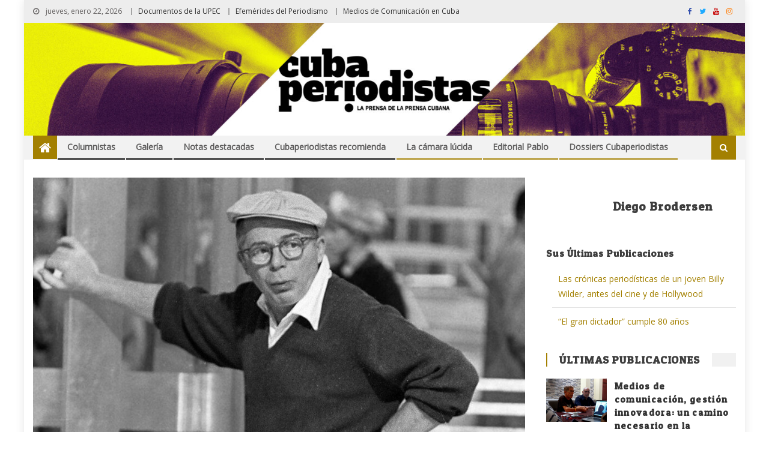

--- FILE ---
content_type: text/html; charset=UTF-8
request_url: https://www.cubaperiodistas.cu/2021/08/las-cronicas-periodisticas-de-un-joven-billy-wilder-antes-del-cine-y-de-hollywood/
body_size: 32320
content:
<!DOCTYPE html>
<html lang="es">
<head>
<meta charset="UTF-8">
<meta name="viewport" content="width=device-width, initial-scale=1">
<link rel="profile" href="https://gmpg.org/xfn/11">
<link rel="pingback" href="https://www.cubaperiodistas.cu/xmlrpc.php">

<meta name='robots' content='index, follow, max-image-preview:large, max-snippet:-1, max-video-preview:-1' />

	<!-- This site is optimized with the Yoast SEO plugin v20.9 - https://yoast.com/wordpress/plugins/seo/ -->
	<title>Las crónicas periodísticas de un joven Billy Wilder, antes del cine y de Hollywood - Cubaperiodistas</title>
	<link rel="canonical" href="https://www.cubaperiodistas.cu/2021/08/las-cronicas-periodisticas-de-un-joven-billy-wilder-antes-del-cine-y-de-hollywood/" />
	<meta property="og:locale" content="es_ES" />
	<meta property="og:type" content="article" />
	<meta property="og:title" content="Las crónicas periodísticas de un joven Billy Wilder, antes del cine y de Hollywood - Cubaperiodistas" />
	<meta property="og:description" content="Publicado en el periódico B. Z. am Mittag, 21 de agosto de 1928" />
	<meta property="og:url" content="https://www.cubaperiodistas.cu/2021/08/las-cronicas-periodisticas-de-un-joven-billy-wilder-antes-del-cine-y-de-hollywood/" />
	<meta property="og:site_name" content="Cubaperiodistas" />
	<meta property="article:publisher" content="https://www.facebook.com/cubaperiodistas" />
	<meta property="article:published_time" content="2021-08-26T19:04:33+00:00" />
	<meta property="article:modified_time" content="2022-10-12T14:51:05+00:00" />
	<meta property="og:image" content="https://www.cubaperiodistas.cu/wp-content/uploads/2021/08/billy-wilder.jpg" />
	<meta property="og:image:width" content="1020" />
	<meta property="og:image:height" content="732" />
	<meta property="og:image:type" content="image/jpeg" />
	<meta name="author" content="Diego Brodersen" />
	<meta name="twitter:card" content="summary_large_image" />
	<meta name="twitter:creator" content="@periodistascuba" />
	<meta name="twitter:site" content="@periodistascuba" />
	<meta name="twitter:label1" content="Escrito por" />
	<meta name="twitter:data1" content="Diego Brodersen" />
	<meta name="twitter:label2" content="Tiempo de lectura" />
	<meta name="twitter:data2" content="20 minutos" />
	<script type="application/ld+json" class="yoast-schema-graph">{"@context":"https://schema.org","@graph":[{"@type":"Article","@id":"https://www.cubaperiodistas.cu/2021/08/las-cronicas-periodisticas-de-un-joven-billy-wilder-antes-del-cine-y-de-hollywood/#article","isPartOf":{"@id":"https://www.cubaperiodistas.cu/2021/08/las-cronicas-periodisticas-de-un-joven-billy-wilder-antes-del-cine-y-de-hollywood/"},"author":{"name":"Diego Brodersen","@id":"https://www.cubaperiodistas.cu/#/schema/person/43e26798fbc4dabfdfa1725344a71859"},"headline":"Las crónicas periodísticas de un joven Billy Wilder, antes del cine y de Hollywood","datePublished":"2021-08-26T19:04:33+00:00","dateModified":"2022-10-12T14:51:05+00:00","mainEntityOfPage":{"@id":"https://www.cubaperiodistas.cu/2021/08/las-cronicas-periodisticas-de-un-joven-billy-wilder-antes-del-cine-y-de-hollywood/"},"wordCount":4019,"commentCount":0,"publisher":{"@id":"https://www.cubaperiodistas.cu/#organization"},"image":{"@id":"https://www.cubaperiodistas.cu/2021/08/las-cronicas-periodisticas-de-un-joven-billy-wilder-antes-del-cine-y-de-hollywood/#primaryimage"},"thumbnailUrl":"https://www.cubaperiodistas.cu/wp-content/uploads/2021/08/billy-wilder.jpg","keywords":["Cine","Crónica","Marilyn Monroe","Periodismo"],"articleSection":["Cubaperiodistas recomienda"],"inLanguage":"es","potentialAction":[{"@type":"CommentAction","name":"Comment","target":["https://www.cubaperiodistas.cu/2021/08/las-cronicas-periodisticas-de-un-joven-billy-wilder-antes-del-cine-y-de-hollywood/#respond"]}]},{"@type":"WebPage","@id":"https://www.cubaperiodistas.cu/2021/08/las-cronicas-periodisticas-de-un-joven-billy-wilder-antes-del-cine-y-de-hollywood/","url":"https://www.cubaperiodistas.cu/2021/08/las-cronicas-periodisticas-de-un-joven-billy-wilder-antes-del-cine-y-de-hollywood/","name":"Las crónicas periodísticas de un joven Billy Wilder, antes del cine y de Hollywood - Cubaperiodistas","isPartOf":{"@id":"https://www.cubaperiodistas.cu/#website"},"primaryImageOfPage":{"@id":"https://www.cubaperiodistas.cu/2021/08/las-cronicas-periodisticas-de-un-joven-billy-wilder-antes-del-cine-y-de-hollywood/#primaryimage"},"image":{"@id":"https://www.cubaperiodistas.cu/2021/08/las-cronicas-periodisticas-de-un-joven-billy-wilder-antes-del-cine-y-de-hollywood/#primaryimage"},"thumbnailUrl":"https://www.cubaperiodistas.cu/wp-content/uploads/2021/08/billy-wilder.jpg","datePublished":"2021-08-26T19:04:33+00:00","dateModified":"2022-10-12T14:51:05+00:00","breadcrumb":{"@id":"https://www.cubaperiodistas.cu/2021/08/las-cronicas-periodisticas-de-un-joven-billy-wilder-antes-del-cine-y-de-hollywood/#breadcrumb"},"inLanguage":"es","potentialAction":[{"@type":"ReadAction","target":["https://www.cubaperiodistas.cu/2021/08/las-cronicas-periodisticas-de-un-joven-billy-wilder-antes-del-cine-y-de-hollywood/"]}]},{"@type":"ImageObject","inLanguage":"es","@id":"https://www.cubaperiodistas.cu/2021/08/las-cronicas-periodisticas-de-un-joven-billy-wilder-antes-del-cine-y-de-hollywood/#primaryimage","url":"https://www.cubaperiodistas.cu/wp-content/uploads/2021/08/billy-wilder.jpg","contentUrl":"https://www.cubaperiodistas.cu/wp-content/uploads/2021/08/billy-wilder.jpg","width":1020,"height":732},{"@type":"BreadcrumbList","@id":"https://www.cubaperiodistas.cu/2021/08/las-cronicas-periodisticas-de-un-joven-billy-wilder-antes-del-cine-y-de-hollywood/#breadcrumb","itemListElement":[{"@type":"ListItem","position":1,"name":"Portada","item":"https://www.cubaperiodistas.cu/"},{"@type":"ListItem","position":2,"name":"Las crónicas periodísticas de un joven Billy Wilder, antes del cine y de Hollywood"}]},{"@type":"WebSite","@id":"https://www.cubaperiodistas.cu/#website","url":"https://www.cubaperiodistas.cu/","name":"Cubaperiodistas","description":"Noticias sobre periodismo y medios de comunicación en Cuba y el mundo.","publisher":{"@id":"https://www.cubaperiodistas.cu/#organization"},"potentialAction":[{"@type":"SearchAction","target":{"@type":"EntryPoint","urlTemplate":"https://www.cubaperiodistas.cu/?s={search_term_string}"},"query-input":"required name=search_term_string"}],"inLanguage":"es"},{"@type":"Organization","@id":"https://www.cubaperiodistas.cu/#organization","name":"Cubaperiodistas","url":"https://www.cubaperiodistas.cu/","logo":{"@type":"ImageObject","inLanguage":"es","@id":"https://www.cubaperiodistas.cu/#/schema/logo/image/","url":"https://www.cubaperiodistas.cu/wp-content/uploads/2025/01/header-01.jpg","contentUrl":"https://www.cubaperiodistas.cu/wp-content/uploads/2025/01/header-01.jpg","width":1920,"height":300,"caption":"Cubaperiodistas"},"image":{"@id":"https://www.cubaperiodistas.cu/#/schema/logo/image/"},"sameAs":["https://www.facebook.com/cubaperiodistas","https://twitter.com/periodistascuba"]},{"@type":"Person","@id":"https://www.cubaperiodistas.cu/#/schema/person/43e26798fbc4dabfdfa1725344a71859","name":"Diego Brodersen","image":{"@type":"ImageObject","inLanguage":"es","@id":"https://www.cubaperiodistas.cu/#/schema/person/image/","url":"https://www.cubaperiodistas.cu/wp-includes/images/blank.gif","contentUrl":"https://www.cubaperiodistas.cu/wp-includes/images/blank.gif","caption":"Diego Brodersen"},"url":"https://www.cubaperiodistas.cu/author/diego-brodersen/"}]}</script>
	<!-- / Yoast SEO plugin. -->


<link rel='dns-prefetch' href='//fonts.googleapis.com' />
<link rel='dns-prefetch' href='//maxcdn.bootstrapcdn.com' />
<link rel="alternate" type="application/rss+xml" title="Cubaperiodistas &raquo; Feed" href="https://www.cubaperiodistas.cu/feed/" />
<link rel="alternate" type="application/rss+xml" title="Cubaperiodistas &raquo; Feed de los comentarios" href="https://www.cubaperiodistas.cu/comments/feed/" />
<link rel="alternate" type="application/rss+xml" title="Cubaperiodistas &raquo; Comentario Las crónicas periodísticas de un joven Billy Wilder, antes del cine y de Hollywood del feed" href="https://www.cubaperiodistas.cu/2021/08/las-cronicas-periodisticas-de-un-joven-billy-wilder-antes-del-cine-y-de-hollywood/feed/" />
<script type="text/javascript">
window._wpemojiSettings = {"baseUrl":"https:\/\/s.w.org\/images\/core\/emoji\/14.0.0\/72x72\/","ext":".png","svgUrl":"https:\/\/s.w.org\/images\/core\/emoji\/14.0.0\/svg\/","svgExt":".svg","source":{"concatemoji":"https:\/\/www.cubaperiodistas.cu\/wp-includes\/js\/wp-emoji-release.min.js?ver=6.2.7"}};
/*! This file is auto-generated */
!function(e,a,t){var n,r,o,i=a.createElement("canvas"),p=i.getContext&&i.getContext("2d");function s(e,t){p.clearRect(0,0,i.width,i.height),p.fillText(e,0,0);e=i.toDataURL();return p.clearRect(0,0,i.width,i.height),p.fillText(t,0,0),e===i.toDataURL()}function c(e){var t=a.createElement("script");t.src=e,t.defer=t.type="text/javascript",a.getElementsByTagName("head")[0].appendChild(t)}for(o=Array("flag","emoji"),t.supports={everything:!0,everythingExceptFlag:!0},r=0;r<o.length;r++)t.supports[o[r]]=function(e){if(p&&p.fillText)switch(p.textBaseline="top",p.font="600 32px Arial",e){case"flag":return s("\ud83c\udff3\ufe0f\u200d\u26a7\ufe0f","\ud83c\udff3\ufe0f\u200b\u26a7\ufe0f")?!1:!s("\ud83c\uddfa\ud83c\uddf3","\ud83c\uddfa\u200b\ud83c\uddf3")&&!s("\ud83c\udff4\udb40\udc67\udb40\udc62\udb40\udc65\udb40\udc6e\udb40\udc67\udb40\udc7f","\ud83c\udff4\u200b\udb40\udc67\u200b\udb40\udc62\u200b\udb40\udc65\u200b\udb40\udc6e\u200b\udb40\udc67\u200b\udb40\udc7f");case"emoji":return!s("\ud83e\udef1\ud83c\udffb\u200d\ud83e\udef2\ud83c\udfff","\ud83e\udef1\ud83c\udffb\u200b\ud83e\udef2\ud83c\udfff")}return!1}(o[r]),t.supports.everything=t.supports.everything&&t.supports[o[r]],"flag"!==o[r]&&(t.supports.everythingExceptFlag=t.supports.everythingExceptFlag&&t.supports[o[r]]);t.supports.everythingExceptFlag=t.supports.everythingExceptFlag&&!t.supports.flag,t.DOMReady=!1,t.readyCallback=function(){t.DOMReady=!0},t.supports.everything||(n=function(){t.readyCallback()},a.addEventListener?(a.addEventListener("DOMContentLoaded",n,!1),e.addEventListener("load",n,!1)):(e.attachEvent("onload",n),a.attachEvent("onreadystatechange",function(){"complete"===a.readyState&&t.readyCallback()})),(e=t.source||{}).concatemoji?c(e.concatemoji):e.wpemoji&&e.twemoji&&(c(e.twemoji),c(e.wpemoji)))}(window,document,window._wpemojiSettings);
</script>
<style type="text/css">
img.wp-smiley,
img.emoji {
	display: inline !important;
	border: none !important;
	box-shadow: none !important;
	height: 1em !important;
	width: 1em !important;
	margin: 0 0.07em !important;
	vertical-align: -0.1em !important;
	background: none !important;
	padding: 0 !important;
}
</style>
	<link rel='stylesheet' id='wp-block-library-css' href='https://www.cubaperiodistas.cu/wp-includes/css/dist/block-library/style.min.css?ver=6.2.7' type='text/css' media='all' />
<link rel='stylesheet' id='classic-theme-styles-css' href='https://www.cubaperiodistas.cu/wp-includes/css/classic-themes.min.css?ver=6.2.7' type='text/css' media='all' />
<style id='global-styles-inline-css' type='text/css'>
body{--wp--preset--color--black: #000000;--wp--preset--color--cyan-bluish-gray: #abb8c3;--wp--preset--color--white: #ffffff;--wp--preset--color--pale-pink: #f78da7;--wp--preset--color--vivid-red: #cf2e2e;--wp--preset--color--luminous-vivid-orange: #ff6900;--wp--preset--color--luminous-vivid-amber: #fcb900;--wp--preset--color--light-green-cyan: #7bdcb5;--wp--preset--color--vivid-green-cyan: #00d084;--wp--preset--color--pale-cyan-blue: #8ed1fc;--wp--preset--color--vivid-cyan-blue: #0693e3;--wp--preset--color--vivid-purple: #9b51e0;--wp--preset--gradient--vivid-cyan-blue-to-vivid-purple: linear-gradient(135deg,rgba(6,147,227,1) 0%,rgb(155,81,224) 100%);--wp--preset--gradient--light-green-cyan-to-vivid-green-cyan: linear-gradient(135deg,rgb(122,220,180) 0%,rgb(0,208,130) 100%);--wp--preset--gradient--luminous-vivid-amber-to-luminous-vivid-orange: linear-gradient(135deg,rgba(252,185,0,1) 0%,rgba(255,105,0,1) 100%);--wp--preset--gradient--luminous-vivid-orange-to-vivid-red: linear-gradient(135deg,rgba(255,105,0,1) 0%,rgb(207,46,46) 100%);--wp--preset--gradient--very-light-gray-to-cyan-bluish-gray: linear-gradient(135deg,rgb(238,238,238) 0%,rgb(169,184,195) 100%);--wp--preset--gradient--cool-to-warm-spectrum: linear-gradient(135deg,rgb(74,234,220) 0%,rgb(151,120,209) 20%,rgb(207,42,186) 40%,rgb(238,44,130) 60%,rgb(251,105,98) 80%,rgb(254,248,76) 100%);--wp--preset--gradient--blush-light-purple: linear-gradient(135deg,rgb(255,206,236) 0%,rgb(152,150,240) 100%);--wp--preset--gradient--blush-bordeaux: linear-gradient(135deg,rgb(254,205,165) 0%,rgb(254,45,45) 50%,rgb(107,0,62) 100%);--wp--preset--gradient--luminous-dusk: linear-gradient(135deg,rgb(255,203,112) 0%,rgb(199,81,192) 50%,rgb(65,88,208) 100%);--wp--preset--gradient--pale-ocean: linear-gradient(135deg,rgb(255,245,203) 0%,rgb(182,227,212) 50%,rgb(51,167,181) 100%);--wp--preset--gradient--electric-grass: linear-gradient(135deg,rgb(202,248,128) 0%,rgb(113,206,126) 100%);--wp--preset--gradient--midnight: linear-gradient(135deg,rgb(2,3,129) 0%,rgb(40,116,252) 100%);--wp--preset--duotone--dark-grayscale: url('#wp-duotone-dark-grayscale');--wp--preset--duotone--grayscale: url('#wp-duotone-grayscale');--wp--preset--duotone--purple-yellow: url('#wp-duotone-purple-yellow');--wp--preset--duotone--blue-red: url('#wp-duotone-blue-red');--wp--preset--duotone--midnight: url('#wp-duotone-midnight');--wp--preset--duotone--magenta-yellow: url('#wp-duotone-magenta-yellow');--wp--preset--duotone--purple-green: url('#wp-duotone-purple-green');--wp--preset--duotone--blue-orange: url('#wp-duotone-blue-orange');--wp--preset--font-size--small: 13px;--wp--preset--font-size--medium: 20px;--wp--preset--font-size--large: 36px;--wp--preset--font-size--x-large: 42px;--wp--preset--spacing--20: 0.44rem;--wp--preset--spacing--30: 0.67rem;--wp--preset--spacing--40: 1rem;--wp--preset--spacing--50: 1.5rem;--wp--preset--spacing--60: 2.25rem;--wp--preset--spacing--70: 3.38rem;--wp--preset--spacing--80: 5.06rem;--wp--preset--shadow--natural: 6px 6px 9px rgba(0, 0, 0, 0.2);--wp--preset--shadow--deep: 12px 12px 50px rgba(0, 0, 0, 0.4);--wp--preset--shadow--sharp: 6px 6px 0px rgba(0, 0, 0, 0.2);--wp--preset--shadow--outlined: 6px 6px 0px -3px rgba(255, 255, 255, 1), 6px 6px rgba(0, 0, 0, 1);--wp--preset--shadow--crisp: 6px 6px 0px rgba(0, 0, 0, 1);}:where(.is-layout-flex){gap: 0.5em;}body .is-layout-flow > .alignleft{float: left;margin-inline-start: 0;margin-inline-end: 2em;}body .is-layout-flow > .alignright{float: right;margin-inline-start: 2em;margin-inline-end: 0;}body .is-layout-flow > .aligncenter{margin-left: auto !important;margin-right: auto !important;}body .is-layout-constrained > .alignleft{float: left;margin-inline-start: 0;margin-inline-end: 2em;}body .is-layout-constrained > .alignright{float: right;margin-inline-start: 2em;margin-inline-end: 0;}body .is-layout-constrained > .aligncenter{margin-left: auto !important;margin-right: auto !important;}body .is-layout-constrained > :where(:not(.alignleft):not(.alignright):not(.alignfull)){max-width: var(--wp--style--global--content-size);margin-left: auto !important;margin-right: auto !important;}body .is-layout-constrained > .alignwide{max-width: var(--wp--style--global--wide-size);}body .is-layout-flex{display: flex;}body .is-layout-flex{flex-wrap: wrap;align-items: center;}body .is-layout-flex > *{margin: 0;}:where(.wp-block-columns.is-layout-flex){gap: 2em;}.has-black-color{color: var(--wp--preset--color--black) !important;}.has-cyan-bluish-gray-color{color: var(--wp--preset--color--cyan-bluish-gray) !important;}.has-white-color{color: var(--wp--preset--color--white) !important;}.has-pale-pink-color{color: var(--wp--preset--color--pale-pink) !important;}.has-vivid-red-color{color: var(--wp--preset--color--vivid-red) !important;}.has-luminous-vivid-orange-color{color: var(--wp--preset--color--luminous-vivid-orange) !important;}.has-luminous-vivid-amber-color{color: var(--wp--preset--color--luminous-vivid-amber) !important;}.has-light-green-cyan-color{color: var(--wp--preset--color--light-green-cyan) !important;}.has-vivid-green-cyan-color{color: var(--wp--preset--color--vivid-green-cyan) !important;}.has-pale-cyan-blue-color{color: var(--wp--preset--color--pale-cyan-blue) !important;}.has-vivid-cyan-blue-color{color: var(--wp--preset--color--vivid-cyan-blue) !important;}.has-vivid-purple-color{color: var(--wp--preset--color--vivid-purple) !important;}.has-black-background-color{background-color: var(--wp--preset--color--black) !important;}.has-cyan-bluish-gray-background-color{background-color: var(--wp--preset--color--cyan-bluish-gray) !important;}.has-white-background-color{background-color: var(--wp--preset--color--white) !important;}.has-pale-pink-background-color{background-color: var(--wp--preset--color--pale-pink) !important;}.has-vivid-red-background-color{background-color: var(--wp--preset--color--vivid-red) !important;}.has-luminous-vivid-orange-background-color{background-color: var(--wp--preset--color--luminous-vivid-orange) !important;}.has-luminous-vivid-amber-background-color{background-color: var(--wp--preset--color--luminous-vivid-amber) !important;}.has-light-green-cyan-background-color{background-color: var(--wp--preset--color--light-green-cyan) !important;}.has-vivid-green-cyan-background-color{background-color: var(--wp--preset--color--vivid-green-cyan) !important;}.has-pale-cyan-blue-background-color{background-color: var(--wp--preset--color--pale-cyan-blue) !important;}.has-vivid-cyan-blue-background-color{background-color: var(--wp--preset--color--vivid-cyan-blue) !important;}.has-vivid-purple-background-color{background-color: var(--wp--preset--color--vivid-purple) !important;}.has-black-border-color{border-color: var(--wp--preset--color--black) !important;}.has-cyan-bluish-gray-border-color{border-color: var(--wp--preset--color--cyan-bluish-gray) !important;}.has-white-border-color{border-color: var(--wp--preset--color--white) !important;}.has-pale-pink-border-color{border-color: var(--wp--preset--color--pale-pink) !important;}.has-vivid-red-border-color{border-color: var(--wp--preset--color--vivid-red) !important;}.has-luminous-vivid-orange-border-color{border-color: var(--wp--preset--color--luminous-vivid-orange) !important;}.has-luminous-vivid-amber-border-color{border-color: var(--wp--preset--color--luminous-vivid-amber) !important;}.has-light-green-cyan-border-color{border-color: var(--wp--preset--color--light-green-cyan) !important;}.has-vivid-green-cyan-border-color{border-color: var(--wp--preset--color--vivid-green-cyan) !important;}.has-pale-cyan-blue-border-color{border-color: var(--wp--preset--color--pale-cyan-blue) !important;}.has-vivid-cyan-blue-border-color{border-color: var(--wp--preset--color--vivid-cyan-blue) !important;}.has-vivid-purple-border-color{border-color: var(--wp--preset--color--vivid-purple) !important;}.has-vivid-cyan-blue-to-vivid-purple-gradient-background{background: var(--wp--preset--gradient--vivid-cyan-blue-to-vivid-purple) !important;}.has-light-green-cyan-to-vivid-green-cyan-gradient-background{background: var(--wp--preset--gradient--light-green-cyan-to-vivid-green-cyan) !important;}.has-luminous-vivid-amber-to-luminous-vivid-orange-gradient-background{background: var(--wp--preset--gradient--luminous-vivid-amber-to-luminous-vivid-orange) !important;}.has-luminous-vivid-orange-to-vivid-red-gradient-background{background: var(--wp--preset--gradient--luminous-vivid-orange-to-vivid-red) !important;}.has-very-light-gray-to-cyan-bluish-gray-gradient-background{background: var(--wp--preset--gradient--very-light-gray-to-cyan-bluish-gray) !important;}.has-cool-to-warm-spectrum-gradient-background{background: var(--wp--preset--gradient--cool-to-warm-spectrum) !important;}.has-blush-light-purple-gradient-background{background: var(--wp--preset--gradient--blush-light-purple) !important;}.has-blush-bordeaux-gradient-background{background: var(--wp--preset--gradient--blush-bordeaux) !important;}.has-luminous-dusk-gradient-background{background: var(--wp--preset--gradient--luminous-dusk) !important;}.has-pale-ocean-gradient-background{background: var(--wp--preset--gradient--pale-ocean) !important;}.has-electric-grass-gradient-background{background: var(--wp--preset--gradient--electric-grass) !important;}.has-midnight-gradient-background{background: var(--wp--preset--gradient--midnight) !important;}.has-small-font-size{font-size: var(--wp--preset--font-size--small) !important;}.has-medium-font-size{font-size: var(--wp--preset--font-size--medium) !important;}.has-large-font-size{font-size: var(--wp--preset--font-size--large) !important;}.has-x-large-font-size{font-size: var(--wp--preset--font-size--x-large) !important;}
.wp-block-navigation a:where(:not(.wp-element-button)){color: inherit;}
:where(.wp-block-columns.is-layout-flex){gap: 2em;}
.wp-block-pullquote{font-size: 1.5em;line-height: 1.6;}
</style>
<link rel='stylesheet' id='titan-adminbar-styles-css' href='https://www.cubaperiodistas.cu/wp-content/plugins/anti-spam/assets/css/admin-bar.css?ver=7.3.5' type='text/css' media='all' />
<link rel='stylesheet' id='ctf_styles-css' href='https://www.cubaperiodistas.cu/wp-content/plugins/custom-twitter-feeds/css/ctf-styles.min.css?ver=2.0.7' type='text/css' media='all' />
<link rel='stylesheet' id='font-awesome-css' href='https://www.cubaperiodistas.cu/wp-content/themes/editorial/assets/library/font-awesome/css/font-awesome.min.css?ver=4.7.0' type='text/css' media='all' />
<link rel='stylesheet' id='editorial-google-font-css' href='https://fonts.googleapis.com/css?family=Titillium+Web%3A400%2C600%2C700%2C300&#038;subset=latin%2Clatin-ext' type='text/css' media='all' />
<link rel='stylesheet' id='editorial-style-css' href='https://www.cubaperiodistas.cu/wp-content/themes/editorial/style.css?ver=1.3.9' type='text/css' media='all' />
<style id='editorial-style-inline-css' type='text/css'>
.category-button.mt-cat-1070 a{background:#a38001}
.category-button.mt-cat-1070 a:hover{background:#714e00}
.block-header.mt-cat-1070{border-left:2px solid #a38001}
.rtl .block-header.mt-cat-1070{border-left:none;border-right:2px solid #a38001}
.archive .page-header.mt-cat-1070{border-left:4px solid #a38001}
.rtl.archive .page-header.mt-cat-1070{border-left:none;border-right:4px solid #a38001}
#site-navigation ul li.mt-cat-1070{border-bottom-color:#a38001}
.category-button.mt-cat-865 a{background:#000000}
.category-button.mt-cat-865 a:hover{background:#000000}
.block-header.mt-cat-865{border-left:2px solid #000000}
.rtl .block-header.mt-cat-865{border-left:none;border-right:2px solid #000000}
.archive .page-header.mt-cat-865{border-left:4px solid #000000}
.rtl.archive .page-header.mt-cat-865{border-left:none;border-right:4px solid #000000}
#site-navigation ul li.mt-cat-865{border-bottom-color:#000000}
.category-button.mt-cat-818 a{background:#000000}
.category-button.mt-cat-818 a:hover{background:#000000}
.block-header.mt-cat-818{border-left:2px solid #000000}
.rtl .block-header.mt-cat-818{border-left:none;border-right:2px solid #000000}
.archive .page-header.mt-cat-818{border-left:4px solid #000000}
.rtl.archive .page-header.mt-cat-818{border-left:none;border-right:4px solid #000000}
#site-navigation ul li.mt-cat-818{border-bottom-color:#000000}
.category-button.mt-cat-957 a{background:#000000}
.category-button.mt-cat-957 a:hover{background:#000000}
.block-header.mt-cat-957{border-left:2px solid #000000}
.rtl .block-header.mt-cat-957{border-left:none;border-right:2px solid #000000}
.archive .page-header.mt-cat-957{border-left:4px solid #000000}
.rtl.archive .page-header.mt-cat-957{border-left:none;border-right:4px solid #000000}
#site-navigation ul li.mt-cat-957{border-bottom-color:#000000}
.category-button.mt-cat-908 a{background:#000000}
.category-button.mt-cat-908 a:hover{background:#000000}
.block-header.mt-cat-908{border-left:2px solid #000000}
.rtl .block-header.mt-cat-908{border-left:none;border-right:2px solid #000000}
.archive .page-header.mt-cat-908{border-left:4px solid #000000}
.rtl.archive .page-header.mt-cat-908{border-left:none;border-right:4px solid #000000}
#site-navigation ul li.mt-cat-908{border-bottom-color:#000000}
.category-button.mt-cat-185 a{background:#000000}
.category-button.mt-cat-185 a:hover{background:#000000}
.block-header.mt-cat-185{border-left:2px solid #000000}
.rtl .block-header.mt-cat-185{border-left:none;border-right:2px solid #000000}
.archive .page-header.mt-cat-185{border-left:4px solid #000000}
.rtl.archive .page-header.mt-cat-185{border-left:none;border-right:4px solid #000000}
#site-navigation ul li.mt-cat-185{border-bottom-color:#000000}
.category-button.mt-cat-886 a{background:#000000}
.category-button.mt-cat-886 a:hover{background:#000000}
.block-header.mt-cat-886{border-left:2px solid #000000}
.rtl .block-header.mt-cat-886{border-left:none;border-right:2px solid #000000}
.archive .page-header.mt-cat-886{border-left:4px solid #000000}
.rtl.archive .page-header.mt-cat-886{border-left:none;border-right:4px solid #000000}
#site-navigation ul li.mt-cat-886{border-bottom-color:#000000}
.category-button.mt-cat-180 a{background:#000000}
.category-button.mt-cat-180 a:hover{background:#000000}
.block-header.mt-cat-180{border-left:2px solid #000000}
.rtl .block-header.mt-cat-180{border-left:none;border-right:2px solid #000000}
.archive .page-header.mt-cat-180{border-left:4px solid #000000}
.rtl.archive .page-header.mt-cat-180{border-left:none;border-right:4px solid #000000}
#site-navigation ul li.mt-cat-180{border-bottom-color:#000000}
.category-button.mt-cat-868 a{background:#000000}
.category-button.mt-cat-868 a:hover{background:#000000}
.block-header.mt-cat-868{border-left:2px solid #000000}
.rtl .block-header.mt-cat-868{border-left:none;border-right:2px solid #000000}
.archive .page-header.mt-cat-868{border-left:4px solid #000000}
.rtl.archive .page-header.mt-cat-868{border-left:none;border-right:4px solid #000000}
#site-navigation ul li.mt-cat-868{border-bottom-color:#000000}
.category-button.mt-cat-438 a{background:#000000}
.category-button.mt-cat-438 a:hover{background:#000000}
.block-header.mt-cat-438{border-left:2px solid #000000}
.rtl .block-header.mt-cat-438{border-left:none;border-right:2px solid #000000}
.archive .page-header.mt-cat-438{border-left:4px solid #000000}
.rtl.archive .page-header.mt-cat-438{border-left:none;border-right:4px solid #000000}
#site-navigation ul li.mt-cat-438{border-bottom-color:#000000}
.category-button.mt-cat-834 a{background:#000000}
.category-button.mt-cat-834 a:hover{background:#000000}
.block-header.mt-cat-834{border-left:2px solid #000000}
.rtl .block-header.mt-cat-834{border-left:none;border-right:2px solid #000000}
.archive .page-header.mt-cat-834{border-left:4px solid #000000}
.rtl.archive .page-header.mt-cat-834{border-left:none;border-right:4px solid #000000}
#site-navigation ul li.mt-cat-834{border-bottom-color:#000000}
.category-button.mt-cat-1210 a{background:#a38001}
.category-button.mt-cat-1210 a:hover{background:#714e00}
.block-header.mt-cat-1210{border-left:2px solid #a38001}
.rtl .block-header.mt-cat-1210{border-left:none;border-right:2px solid #a38001}
.archive .page-header.mt-cat-1210{border-left:4px solid #a38001}
.rtl.archive .page-header.mt-cat-1210{border-left:none;border-right:4px solid #a38001}
#site-navigation ul li.mt-cat-1210{border-bottom-color:#a38001}
.category-button.mt-cat-741 a{background:#000000}
.category-button.mt-cat-741 a:hover{background:#000000}
.block-header.mt-cat-741{border-left:2px solid #000000}
.rtl .block-header.mt-cat-741{border-left:none;border-right:2px solid #000000}
.archive .page-header.mt-cat-741{border-left:4px solid #000000}
.rtl.archive .page-header.mt-cat-741{border-left:none;border-right:4px solid #000000}
#site-navigation ul li.mt-cat-741{border-bottom-color:#000000}
.category-button.mt-cat-1071 a{background:#a38001}
.category-button.mt-cat-1071 a:hover{background:#714e00}
.block-header.mt-cat-1071{border-left:2px solid #a38001}
.rtl .block-header.mt-cat-1071{border-left:none;border-right:2px solid #a38001}
.archive .page-header.mt-cat-1071{border-left:4px solid #a38001}
.rtl.archive .page-header.mt-cat-1071{border-left:none;border-right:4px solid #a38001}
#site-navigation ul li.mt-cat-1071{border-bottom-color:#a38001}
.category-button.mt-cat-847 a{background:#000000}
.category-button.mt-cat-847 a:hover{background:#000000}
.block-header.mt-cat-847{border-left:2px solid #000000}
.rtl .block-header.mt-cat-847{border-left:none;border-right:2px solid #000000}
.archive .page-header.mt-cat-847{border-left:4px solid #000000}
.rtl.archive .page-header.mt-cat-847{border-left:none;border-right:4px solid #000000}
#site-navigation ul li.mt-cat-847{border-bottom-color:#000000}
.category-button.mt-cat-832 a{background:#000000}
.category-button.mt-cat-832 a:hover{background:#000000}
.block-header.mt-cat-832{border-left:2px solid #000000}
.rtl .block-header.mt-cat-832{border-left:none;border-right:2px solid #000000}
.archive .page-header.mt-cat-832{border-left:4px solid #000000}
.rtl.archive .page-header.mt-cat-832{border-left:none;border-right:4px solid #000000}
#site-navigation ul li.mt-cat-832{border-bottom-color:#000000}
.category-button.mt-cat-550 a{background:#000000}
.category-button.mt-cat-550 a:hover{background:#000000}
.block-header.mt-cat-550{border-left:2px solid #000000}
.rtl .block-header.mt-cat-550{border-left:none;border-right:2px solid #000000}
.archive .page-header.mt-cat-550{border-left:4px solid #000000}
.rtl.archive .page-header.mt-cat-550{border-left:none;border-right:4px solid #000000}
#site-navigation ul li.mt-cat-550{border-bottom-color:#000000}
.category-button.mt-cat-890 a{background:#000000}
.category-button.mt-cat-890 a:hover{background:#000000}
.block-header.mt-cat-890{border-left:2px solid #000000}
.rtl .block-header.mt-cat-890{border-left:none;border-right:2px solid #000000}
.archive .page-header.mt-cat-890{border-left:4px solid #000000}
.rtl.archive .page-header.mt-cat-890{border-left:none;border-right:4px solid #000000}
#site-navigation ul li.mt-cat-890{border-bottom-color:#000000}
.category-button.mt-cat-178 a{background:#000000}
.category-button.mt-cat-178 a:hover{background:#000000}
.block-header.mt-cat-178{border-left:2px solid #000000}
.rtl .block-header.mt-cat-178{border-left:none;border-right:2px solid #000000}
.archive .page-header.mt-cat-178{border-left:4px solid #000000}
.rtl.archive .page-header.mt-cat-178{border-left:none;border-right:4px solid #000000}
#site-navigation ul li.mt-cat-178{border-bottom-color:#000000}
.category-button.mt-cat-556 a{background:#000000}
.category-button.mt-cat-556 a:hover{background:#000000}
.block-header.mt-cat-556{border-left:2px solid #000000}
.rtl .block-header.mt-cat-556{border-left:none;border-right:2px solid #000000}
.archive .page-header.mt-cat-556{border-left:4px solid #000000}
.rtl.archive .page-header.mt-cat-556{border-left:none;border-right:4px solid #000000}
#site-navigation ul li.mt-cat-556{border-bottom-color:#000000}
.category-button.mt-cat-823 a{background:#663366}
.category-button.mt-cat-823 a:hover{background:#340134}
.block-header.mt-cat-823{border-left:2px solid #663366}
.rtl .block-header.mt-cat-823{border-left:none;border-right:2px solid #663366}
.archive .page-header.mt-cat-823{border-left:4px solid #663366}
.rtl.archive .page-header.mt-cat-823{border-left:none;border-right:4px solid #663366}
#site-navigation ul li.mt-cat-823{border-bottom-color:#663366}
.category-button.mt-cat-1158 a{background:#a38001}
.category-button.mt-cat-1158 a:hover{background:#714e00}
.block-header.mt-cat-1158{border-left:2px solid #a38001}
.rtl .block-header.mt-cat-1158{border-left:none;border-right:2px solid #a38001}
.archive .page-header.mt-cat-1158{border-left:4px solid #a38001}
.rtl.archive .page-header.mt-cat-1158{border-left:none;border-right:4px solid #a38001}
#site-navigation ul li.mt-cat-1158{border-bottom-color:#a38001}
.category-button.mt-cat-1048 a{background:#a38001}
.category-button.mt-cat-1048 a:hover{background:#714e00}
.block-header.mt-cat-1048{border-left:2px solid #a38001}
.rtl .block-header.mt-cat-1048{border-left:none;border-right:2px solid #a38001}
.archive .page-header.mt-cat-1048{border-left:4px solid #a38001}
.rtl.archive .page-header.mt-cat-1048{border-left:none;border-right:4px solid #a38001}
#site-navigation ul li.mt-cat-1048{border-bottom-color:#a38001}
.category-button.mt-cat-1063 a{background:#a38001}
.category-button.mt-cat-1063 a:hover{background:#714e00}
.block-header.mt-cat-1063{border-left:2px solid #a38001}
.rtl .block-header.mt-cat-1063{border-left:none;border-right:2px solid #a38001}
.archive .page-header.mt-cat-1063{border-left:4px solid #a38001}
.rtl.archive .page-header.mt-cat-1063{border-left:none;border-right:4px solid #a38001}
#site-navigation ul li.mt-cat-1063{border-bottom-color:#a38001}
.category-button.mt-cat-852 a{background:#000000}
.category-button.mt-cat-852 a:hover{background:#000000}
.block-header.mt-cat-852{border-left:2px solid #000000}
.rtl .block-header.mt-cat-852{border-left:none;border-right:2px solid #000000}
.archive .page-header.mt-cat-852{border-left:4px solid #000000}
.rtl.archive .page-header.mt-cat-852{border-left:none;border-right:4px solid #000000}
#site-navigation ul li.mt-cat-852{border-bottom-color:#000000}
.category-button.mt-cat-1352 a{background:#a38001}
.category-button.mt-cat-1352 a:hover{background:#714e00}
.block-header.mt-cat-1352{border-left:2px solid #a38001}
.rtl .block-header.mt-cat-1352{border-left:none;border-right:2px solid #a38001}
.archive .page-header.mt-cat-1352{border-left:4px solid #a38001}
.rtl.archive .page-header.mt-cat-1352{border-left:none;border-right:4px solid #a38001}
#site-navigation ul li.mt-cat-1352{border-bottom-color:#a38001}
.category-button.mt-cat-280 a{background:#000000}
.category-button.mt-cat-280 a:hover{background:#000000}
.block-header.mt-cat-280{border-left:2px solid #000000}
.rtl .block-header.mt-cat-280{border-left:none;border-right:2px solid #000000}
.archive .page-header.mt-cat-280{border-left:4px solid #000000}
.rtl.archive .page-header.mt-cat-280{border-left:none;border-right:4px solid #000000}
#site-navigation ul li.mt-cat-280{border-bottom-color:#000000}
.category-button.mt-cat-322 a{background:#000000}
.category-button.mt-cat-322 a:hover{background:#000000}
.block-header.mt-cat-322{border-left:2px solid #000000}
.rtl .block-header.mt-cat-322{border-left:none;border-right:2px solid #000000}
.archive .page-header.mt-cat-322{border-left:4px solid #000000}
.rtl.archive .page-header.mt-cat-322{border-left:none;border-right:4px solid #000000}
#site-navigation ul li.mt-cat-322{border-bottom-color:#000000}
.category-button.mt-cat-176 a{background:#000000}
.category-button.mt-cat-176 a:hover{background:#000000}
.block-header.mt-cat-176{border-left:2px solid #000000}
.rtl .block-header.mt-cat-176{border-left:none;border-right:2px solid #000000}
.archive .page-header.mt-cat-176{border-left:4px solid #000000}
.rtl.archive .page-header.mt-cat-176{border-left:none;border-right:4px solid #000000}
#site-navigation ul li.mt-cat-176{border-bottom-color:#000000}
.category-button.mt-cat-1267 a{background:#a38001}
.category-button.mt-cat-1267 a:hover{background:#714e00}
.block-header.mt-cat-1267{border-left:2px solid #a38001}
.rtl .block-header.mt-cat-1267{border-left:none;border-right:2px solid #a38001}
.archive .page-header.mt-cat-1267{border-left:4px solid #a38001}
.rtl.archive .page-header.mt-cat-1267{border-left:none;border-right:4px solid #a38001}
#site-navigation ul li.mt-cat-1267{border-bottom-color:#a38001}
.category-button.mt-cat-608 a{background:#000000}
.category-button.mt-cat-608 a:hover{background:#000000}
.block-header.mt-cat-608{border-left:2px solid #000000}
.rtl .block-header.mt-cat-608{border-left:none;border-right:2px solid #000000}
.archive .page-header.mt-cat-608{border-left:4px solid #000000}
.rtl.archive .page-header.mt-cat-608{border-left:none;border-right:4px solid #000000}
#site-navigation ul li.mt-cat-608{border-bottom-color:#000000}
.category-button.mt-cat-184 a{background:#000000}
.category-button.mt-cat-184 a:hover{background:#000000}
.block-header.mt-cat-184{border-left:2px solid #000000}
.rtl .block-header.mt-cat-184{border-left:none;border-right:2px solid #000000}
.archive .page-header.mt-cat-184{border-left:4px solid #000000}
.rtl.archive .page-header.mt-cat-184{border-left:none;border-right:4px solid #000000}
#site-navigation ul li.mt-cat-184{border-bottom-color:#000000}
.category-button.mt-cat-943 a{background:#000000}
.category-button.mt-cat-943 a:hover{background:#000000}
.block-header.mt-cat-943{border-left:2px solid #000000}
.rtl .block-header.mt-cat-943{border-left:none;border-right:2px solid #000000}
.archive .page-header.mt-cat-943{border-left:4px solid #000000}
.rtl.archive .page-header.mt-cat-943{border-left:none;border-right:4px solid #000000}
#site-navigation ul li.mt-cat-943{border-bottom-color:#000000}
.category-button.mt-cat-396 a{background:#000000}
.category-button.mt-cat-396 a:hover{background:#000000}
.block-header.mt-cat-396{border-left:2px solid #000000}
.rtl .block-header.mt-cat-396{border-left:none;border-right:2px solid #000000}
.archive .page-header.mt-cat-396{border-left:4px solid #000000}
.rtl.archive .page-header.mt-cat-396{border-left:none;border-right:4px solid #000000}
#site-navigation ul li.mt-cat-396{border-bottom-color:#000000}
.category-button.mt-cat-432 a{background:#000000}
.category-button.mt-cat-432 a:hover{background:#000000}
.block-header.mt-cat-432{border-left:2px solid #000000}
.rtl .block-header.mt-cat-432{border-left:none;border-right:2px solid #000000}
.archive .page-header.mt-cat-432{border-left:4px solid #000000}
.rtl.archive .page-header.mt-cat-432{border-left:none;border-right:4px solid #000000}
#site-navigation ul li.mt-cat-432{border-bottom-color:#000000}
.category-button.mt-cat-961 a{background:#a38001}
.category-button.mt-cat-961 a:hover{background:#714e00}
.block-header.mt-cat-961{border-left:2px solid #a38001}
.rtl .block-header.mt-cat-961{border-left:none;border-right:2px solid #a38001}
.archive .page-header.mt-cat-961{border-left:4px solid #a38001}
.rtl.archive .page-header.mt-cat-961{border-left:none;border-right:4px solid #a38001}
#site-navigation ul li.mt-cat-961{border-bottom-color:#a38001}
.category-button.mt-cat-179 a{background:#000000}
.category-button.mt-cat-179 a:hover{background:#000000}
.block-header.mt-cat-179{border-left:2px solid #000000}
.rtl .block-header.mt-cat-179{border-left:none;border-right:2px solid #000000}
.archive .page-header.mt-cat-179{border-left:4px solid #000000}
.rtl.archive .page-header.mt-cat-179{border-left:none;border-right:4px solid #000000}
#site-navigation ul li.mt-cat-179{border-bottom-color:#000000}
.category-button.mt-cat-936 a{background:#000000}
.category-button.mt-cat-936 a:hover{background:#000000}
.block-header.mt-cat-936{border-left:2px solid #000000}
.rtl .block-header.mt-cat-936{border-left:none;border-right:2px solid #000000}
.archive .page-header.mt-cat-936{border-left:4px solid #000000}
.rtl.archive .page-header.mt-cat-936{border-left:none;border-right:4px solid #000000}
#site-navigation ul li.mt-cat-936{border-bottom-color:#000000}
.category-button.mt-cat-1367 a{background:#a38001}
.category-button.mt-cat-1367 a:hover{background:#714e00}
.block-header.mt-cat-1367{border-left:2px solid #a38001}
.rtl .block-header.mt-cat-1367{border-left:none;border-right:2px solid #a38001}
.archive .page-header.mt-cat-1367{border-left:4px solid #a38001}
.rtl.archive .page-header.mt-cat-1367{border-left:none;border-right:4px solid #a38001}
#site-navigation ul li.mt-cat-1367{border-bottom-color:#a38001}
.category-button.mt-cat-170 a{background:#000000}
.category-button.mt-cat-170 a:hover{background:#000000}
.block-header.mt-cat-170{border-left:2px solid #000000}
.rtl .block-header.mt-cat-170{border-left:none;border-right:2px solid #000000}
.archive .page-header.mt-cat-170{border-left:4px solid #000000}
.rtl.archive .page-header.mt-cat-170{border-left:none;border-right:4px solid #000000}
#site-navigation ul li.mt-cat-170{border-bottom-color:#000000}
.category-button.mt-cat-837 a{background:#000000}
.category-button.mt-cat-837 a:hover{background:#000000}
.block-header.mt-cat-837{border-left:2px solid #000000}
.rtl .block-header.mt-cat-837{border-left:none;border-right:2px solid #000000}
.archive .page-header.mt-cat-837{border-left:4px solid #000000}
.rtl.archive .page-header.mt-cat-837{border-left:none;border-right:4px solid #000000}
#site-navigation ul li.mt-cat-837{border-bottom-color:#000000}
.category-button.mt-cat-192 a{background:#a38001}
.category-button.mt-cat-192 a:hover{background:#714e00}
.block-header.mt-cat-192{border-left:2px solid #a38001}
.rtl .block-header.mt-cat-192{border-left:none;border-right:2px solid #a38001}
.archive .page-header.mt-cat-192{border-left:4px solid #a38001}
.rtl.archive .page-header.mt-cat-192{border-left:none;border-right:4px solid #a38001}
#site-navigation ul li.mt-cat-192{border-bottom-color:#a38001}
.category-button.mt-cat-1072 a{background:#a38001}
.category-button.mt-cat-1072 a:hover{background:#714e00}
.block-header.mt-cat-1072{border-left:2px solid #a38001}
.rtl .block-header.mt-cat-1072{border-left:none;border-right:2px solid #a38001}
.archive .page-header.mt-cat-1072{border-left:4px solid #a38001}
.rtl.archive .page-header.mt-cat-1072{border-left:none;border-right:4px solid #a38001}
#site-navigation ul li.mt-cat-1072{border-bottom-color:#a38001}
.category-button.mt-cat-470 a{background:#a38001}
.category-button.mt-cat-470 a:hover{background:#714e00}
.block-header.mt-cat-470{border-left:2px solid #a38001}
.rtl .block-header.mt-cat-470{border-left:none;border-right:2px solid #a38001}
.archive .page-header.mt-cat-470{border-left:4px solid #a38001}
.rtl.archive .page-header.mt-cat-470{border-left:none;border-right:4px solid #a38001}
#site-navigation ul li.mt-cat-470{border-bottom-color:#a38001}
.category-button.mt-cat-817 a{background:#000000}
.category-button.mt-cat-817 a:hover{background:#000000}
.block-header.mt-cat-817{border-left:2px solid #000000}
.rtl .block-header.mt-cat-817{border-left:none;border-right:2px solid #000000}
.archive .page-header.mt-cat-817{border-left:4px solid #000000}
.rtl.archive .page-header.mt-cat-817{border-left:none;border-right:4px solid #000000}
#site-navigation ul li.mt-cat-817{border-bottom-color:#000000}
.category-button.mt-cat-812 a{background:#000000}
.category-button.mt-cat-812 a:hover{background:#000000}
.block-header.mt-cat-812{border-left:2px solid #000000}
.rtl .block-header.mt-cat-812{border-left:none;border-right:2px solid #000000}
.archive .page-header.mt-cat-812{border-left:4px solid #000000}
.rtl.archive .page-header.mt-cat-812{border-left:none;border-right:4px solid #000000}
#site-navigation ul li.mt-cat-812{border-bottom-color:#000000}
.category-button.mt-cat-963 a{background:#a38001}
.category-button.mt-cat-963 a:hover{background:#714e00}
.block-header.mt-cat-963{border-left:2px solid #a38001}
.rtl .block-header.mt-cat-963{border-left:none;border-right:2px solid #a38001}
.archive .page-header.mt-cat-963{border-left:4px solid #a38001}
.rtl.archive .page-header.mt-cat-963{border-left:none;border-right:4px solid #a38001}
#site-navigation ul li.mt-cat-963{border-bottom-color:#a38001}
.category-button.mt-cat-822 a{background:#000000}
.category-button.mt-cat-822 a:hover{background:#000000}
.block-header.mt-cat-822{border-left:2px solid #000000}
.rtl .block-header.mt-cat-822{border-left:none;border-right:2px solid #000000}
.archive .page-header.mt-cat-822{border-left:4px solid #000000}
.rtl.archive .page-header.mt-cat-822{border-left:none;border-right:4px solid #000000}
#site-navigation ul li.mt-cat-822{border-bottom-color:#000000}
.category-button.mt-cat-181 a{background:#000000}
.category-button.mt-cat-181 a:hover{background:#000000}
.block-header.mt-cat-181{border-left:2px solid #000000}
.rtl .block-header.mt-cat-181{border-left:none;border-right:2px solid #000000}
.archive .page-header.mt-cat-181{border-left:4px solid #000000}
.rtl.archive .page-header.mt-cat-181{border-left:none;border-right:4px solid #000000}
#site-navigation ul li.mt-cat-181{border-bottom-color:#000000}
.category-button.mt-cat-1329 a{background:#a38001}
.category-button.mt-cat-1329 a:hover{background:#714e00}
.block-header.mt-cat-1329{border-left:2px solid #a38001}
.rtl .block-header.mt-cat-1329{border-left:none;border-right:2px solid #a38001}
.archive .page-header.mt-cat-1329{border-left:4px solid #a38001}
.rtl.archive .page-header.mt-cat-1329{border-left:none;border-right:4px solid #a38001}
#site-navigation ul li.mt-cat-1329{border-bottom-color:#a38001}
.category-button.mt-cat-729 a{background:#000000}
.category-button.mt-cat-729 a:hover{background:#000000}
.block-header.mt-cat-729{border-left:2px solid #000000}
.rtl .block-header.mt-cat-729{border-left:none;border-right:2px solid #000000}
.archive .page-header.mt-cat-729{border-left:4px solid #000000}
.rtl.archive .page-header.mt-cat-729{border-left:none;border-right:4px solid #000000}
#site-navigation ul li.mt-cat-729{border-bottom-color:#000000}
.category-button.mt-cat-840 a{background:#000000}
.category-button.mt-cat-840 a:hover{background:#000000}
.block-header.mt-cat-840{border-left:2px solid #000000}
.rtl .block-header.mt-cat-840{border-left:none;border-right:2px solid #000000}
.archive .page-header.mt-cat-840{border-left:4px solid #000000}
.rtl.archive .page-header.mt-cat-840{border-left:none;border-right:4px solid #000000}
#site-navigation ul li.mt-cat-840{border-bottom-color:#000000}
.category-button.mt-cat-751 a{background:#000000}
.category-button.mt-cat-751 a:hover{background:#000000}
.block-header.mt-cat-751{border-left:2px solid #000000}
.rtl .block-header.mt-cat-751{border-left:none;border-right:2px solid #000000}
.archive .page-header.mt-cat-751{border-left:4px solid #000000}
.rtl.archive .page-header.mt-cat-751{border-left:none;border-right:4px solid #000000}
#site-navigation ul li.mt-cat-751{border-bottom-color:#000000}
.category-button.mt-cat-1307 a{background:#a38001}
.category-button.mt-cat-1307 a:hover{background:#714e00}
.block-header.mt-cat-1307{border-left:2px solid #a38001}
.rtl .block-header.mt-cat-1307{border-left:none;border-right:2px solid #a38001}
.archive .page-header.mt-cat-1307{border-left:4px solid #a38001}
.rtl.archive .page-header.mt-cat-1307{border-left:none;border-right:4px solid #a38001}
#site-navigation ul li.mt-cat-1307{border-bottom-color:#a38001}
.category-button.mt-cat-174 a{background:#000000}
.category-button.mt-cat-174 a:hover{background:#000000}
.block-header.mt-cat-174{border-left:2px solid #000000}
.rtl .block-header.mt-cat-174{border-left:none;border-right:2px solid #000000}
.archive .page-header.mt-cat-174{border-left:4px solid #000000}
.rtl.archive .page-header.mt-cat-174{border-left:none;border-right:4px solid #000000}
#site-navigation ul li.mt-cat-174{border-bottom-color:#000000}
.category-button.mt-cat-169 a{background:#000000}
.category-button.mt-cat-169 a:hover{background:#000000}
.block-header.mt-cat-169{border-left:2px solid #000000}
.rtl .block-header.mt-cat-169{border-left:none;border-right:2px solid #000000}
.archive .page-header.mt-cat-169{border-left:4px solid #000000}
.rtl.archive .page-header.mt-cat-169{border-left:none;border-right:4px solid #000000}
#site-navigation ul li.mt-cat-169{border-bottom-color:#000000}
.category-button.mt-cat-168 a{background:#000000}
.category-button.mt-cat-168 a:hover{background:#000000}
.block-header.mt-cat-168{border-left:2px solid #000000}
.rtl .block-header.mt-cat-168{border-left:none;border-right:2px solid #000000}
.archive .page-header.mt-cat-168{border-left:4px solid #000000}
.rtl.archive .page-header.mt-cat-168{border-left:none;border-right:4px solid #000000}
#site-navigation ul li.mt-cat-168{border-bottom-color:#000000}
.category-button.mt-cat-790 a{background:#000000}
.category-button.mt-cat-790 a:hover{background:#000000}
.block-header.mt-cat-790{border-left:2px solid #000000}
.rtl .block-header.mt-cat-790{border-left:none;border-right:2px solid #000000}
.archive .page-header.mt-cat-790{border-left:4px solid #000000}
.rtl.archive .page-header.mt-cat-790{border-left:none;border-right:4px solid #000000}
#site-navigation ul li.mt-cat-790{border-bottom-color:#000000}
.category-button.mt-cat-2 a{background:#000000}
.category-button.mt-cat-2 a:hover{background:#000000}
.block-header.mt-cat-2{border-left:2px solid #000000}
.rtl .block-header.mt-cat-2{border-left:none;border-right:2px solid #000000}
.archive .page-header.mt-cat-2{border-left:4px solid #000000}
.rtl.archive .page-header.mt-cat-2{border-left:none;border-right:4px solid #000000}
#site-navigation ul li.mt-cat-2{border-bottom-color:#000000}
.category-button.mt-cat-558 a{background:#000000}
.category-button.mt-cat-558 a:hover{background:#000000}
.block-header.mt-cat-558{border-left:2px solid #000000}
.rtl .block-header.mt-cat-558{border-left:none;border-right:2px solid #000000}
.archive .page-header.mt-cat-558{border-left:4px solid #000000}
.rtl.archive .page-header.mt-cat-558{border-left:none;border-right:4px solid #000000}
#site-navigation ul li.mt-cat-558{border-bottom-color:#000000}
.category-button.mt-cat-559 a{background:#000000}
.category-button.mt-cat-559 a:hover{background:#000000}
.block-header.mt-cat-559{border-left:2px solid #000000}
.rtl .block-header.mt-cat-559{border-left:none;border-right:2px solid #000000}
.archive .page-header.mt-cat-559{border-left:4px solid #000000}
.rtl.archive .page-header.mt-cat-559{border-left:none;border-right:4px solid #000000}
#site-navigation ul li.mt-cat-559{border-bottom-color:#000000}
.category-button.mt-cat-177 a{background:#000000}
.category-button.mt-cat-177 a:hover{background:#000000}
.block-header.mt-cat-177{border-left:2px solid #000000}
.rtl .block-header.mt-cat-177{border-left:none;border-right:2px solid #000000}
.archive .page-header.mt-cat-177{border-left:4px solid #000000}
.rtl.archive .page-header.mt-cat-177{border-left:none;border-right:4px solid #000000}
#site-navigation ul li.mt-cat-177{border-bottom-color:#000000}
.category-button.mt-cat-517 a{background:#000000}
.category-button.mt-cat-517 a:hover{background:#000000}
.block-header.mt-cat-517{border-left:2px solid #000000}
.rtl .block-header.mt-cat-517{border-left:none;border-right:2px solid #000000}
.archive .page-header.mt-cat-517{border-left:4px solid #000000}
.rtl.archive .page-header.mt-cat-517{border-left:none;border-right:4px solid #000000}
#site-navigation ul li.mt-cat-517{border-bottom-color:#000000}
.category-button.mt-cat-826 a{background:#000000}
.category-button.mt-cat-826 a:hover{background:#000000}
.block-header.mt-cat-826{border-left:2px solid #000000}
.rtl .block-header.mt-cat-826{border-left:none;border-right:2px solid #000000}
.archive .page-header.mt-cat-826{border-left:4px solid #000000}
.rtl.archive .page-header.mt-cat-826{border-left:none;border-right:4px solid #000000}
#site-navigation ul li.mt-cat-826{border-bottom-color:#000000}
.category-button.mt-cat-828 a{background:#000000}
.category-button.mt-cat-828 a:hover{background:#000000}
.block-header.mt-cat-828{border-left:2px solid #000000}
.rtl .block-header.mt-cat-828{border-left:none;border-right:2px solid #000000}
.archive .page-header.mt-cat-828{border-left:4px solid #000000}
.rtl.archive .page-header.mt-cat-828{border-left:none;border-right:4px solid #000000}
#site-navigation ul li.mt-cat-828{border-bottom-color:#000000}
.category-button.mt-cat-879 a{background:#000000}
.category-button.mt-cat-879 a:hover{background:#000000}
.block-header.mt-cat-879{border-left:2px solid #000000}
.rtl .block-header.mt-cat-879{border-left:none;border-right:2px solid #000000}
.archive .page-header.mt-cat-879{border-left:4px solid #000000}
.rtl.archive .page-header.mt-cat-879{border-left:none;border-right:4px solid #000000}
#site-navigation ul li.mt-cat-879{border-bottom-color:#000000}
.category-button.mt-cat-893 a{background:#000000}
.category-button.mt-cat-893 a:hover{background:#000000}
.block-header.mt-cat-893{border-left:2px solid #000000}
.rtl .block-header.mt-cat-893{border-left:none;border-right:2px solid #000000}
.archive .page-header.mt-cat-893{border-left:4px solid #000000}
.rtl.archive .page-header.mt-cat-893{border-left:none;border-right:4px solid #000000}
#site-navigation ul li.mt-cat-893{border-bottom-color:#000000}
.category-button.mt-cat-321 a{background:#000000}
.category-button.mt-cat-321 a:hover{background:#000000}
.block-header.mt-cat-321{border-left:2px solid #000000}
.rtl .block-header.mt-cat-321{border-left:none;border-right:2px solid #000000}
.archive .page-header.mt-cat-321{border-left:4px solid #000000}
.rtl.archive .page-header.mt-cat-321{border-left:none;border-right:4px solid #000000}
#site-navigation ul li.mt-cat-321{border-bottom-color:#000000}
.category-button.mt-cat-718 a{background:#a38001}
.category-button.mt-cat-718 a:hover{background:#714e00}
.block-header.mt-cat-718{border-left:2px solid #a38001}
.rtl .block-header.mt-cat-718{border-left:none;border-right:2px solid #a38001}
.archive .page-header.mt-cat-718{border-left:4px solid #a38001}
.rtl.archive .page-header.mt-cat-718{border-left:none;border-right:4px solid #a38001}
#site-navigation ul li.mt-cat-718{border-bottom-color:#a38001}
.category-button.mt-cat-195 a{background:#000000}
.category-button.mt-cat-195 a:hover{background:#000000}
.block-header.mt-cat-195{border-left:2px solid #000000}
.rtl .block-header.mt-cat-195{border-left:none;border-right:2px solid #000000}
.archive .page-header.mt-cat-195{border-left:4px solid #000000}
.rtl.archive .page-header.mt-cat-195{border-left:none;border-right:4px solid #000000}
#site-navigation ul li.mt-cat-195{border-bottom-color:#000000}
.category-button.mt-cat-187 a{background:#a38001}
.category-button.mt-cat-187 a:hover{background:#714e00}
.block-header.mt-cat-187{border-left:2px solid #a38001}
.rtl .block-header.mt-cat-187{border-left:none;border-right:2px solid #a38001}
.archive .page-header.mt-cat-187{border-left:4px solid #a38001}
.rtl.archive .page-header.mt-cat-187{border-left:none;border-right:4px solid #a38001}
#site-navigation ul li.mt-cat-187{border-bottom-color:#a38001}
.category-button.mt-cat-979 a{background:#a38001}
.category-button.mt-cat-979 a:hover{background:#714e00}
.block-header.mt-cat-979{border-left:2px solid #a38001}
.rtl .block-header.mt-cat-979{border-left:none;border-right:2px solid #a38001}
.archive .page-header.mt-cat-979{border-left:4px solid #a38001}
.rtl.archive .page-header.mt-cat-979{border-left:none;border-right:4px solid #a38001}
#site-navigation ul li.mt-cat-979{border-bottom-color:#a38001}
.category-button.mt-cat-1067 a{background:#a38001}
.category-button.mt-cat-1067 a:hover{background:#714e00}
.block-header.mt-cat-1067{border-left:2px solid #a38001}
.rtl .block-header.mt-cat-1067{border-left:none;border-right:2px solid #a38001}
.archive .page-header.mt-cat-1067{border-left:4px solid #a38001}
.rtl.archive .page-header.mt-cat-1067{border-left:none;border-right:4px solid #a38001}
#site-navigation ul li.mt-cat-1067{border-bottom-color:#a38001}
.category-button.mt-cat-861 a{background:#000000}
.category-button.mt-cat-861 a:hover{background:#000000}
.block-header.mt-cat-861{border-left:2px solid #000000}
.rtl .block-header.mt-cat-861{border-left:none;border-right:2px solid #000000}
.archive .page-header.mt-cat-861{border-left:4px solid #000000}
.rtl.archive .page-header.mt-cat-861{border-left:none;border-right:4px solid #000000}
#site-navigation ul li.mt-cat-861{border-bottom-color:#000000}
.category-button.mt-cat-813 a{background:#000000}
.category-button.mt-cat-813 a:hover{background:#000000}
.block-header.mt-cat-813{border-left:2px solid #000000}
.rtl .block-header.mt-cat-813{border-left:none;border-right:2px solid #000000}
.archive .page-header.mt-cat-813{border-left:4px solid #000000}
.rtl.archive .page-header.mt-cat-813{border-left:none;border-right:4px solid #000000}
#site-navigation ul li.mt-cat-813{border-bottom-color:#000000}
.category-button.mt-cat-960 a{background:#dd9933}
.category-button.mt-cat-960 a:hover{background:#ab6701}
.block-header.mt-cat-960{border-left:2px solid #dd9933}
.rtl .block-header.mt-cat-960{border-left:none;border-right:2px solid #dd9933}
.archive .page-header.mt-cat-960{border-left:4px solid #dd9933}
.rtl.archive .page-header.mt-cat-960{border-left:none;border-right:4px solid #dd9933}
#site-navigation ul li.mt-cat-960{border-bottom-color:#dd9933}
.category-button.mt-cat-1237 a{background:#a38001}
.category-button.mt-cat-1237 a:hover{background:#714e00}
.block-header.mt-cat-1237{border-left:2px solid #a38001}
.rtl .block-header.mt-cat-1237{border-left:none;border-right:2px solid #a38001}
.archive .page-header.mt-cat-1237{border-left:4px solid #a38001}
.rtl.archive .page-header.mt-cat-1237{border-left:none;border-right:4px solid #a38001}
#site-navigation ul li.mt-cat-1237{border-bottom-color:#a38001}
.category-button.mt-cat-183 a{background:#000000}
.category-button.mt-cat-183 a:hover{background:#000000}
.block-header.mt-cat-183{border-left:2px solid #000000}
.rtl .block-header.mt-cat-183{border-left:none;border-right:2px solid #000000}
.archive .page-header.mt-cat-183{border-left:4px solid #000000}
.rtl.archive .page-header.mt-cat-183{border-left:none;border-right:4px solid #000000}
#site-navigation ul li.mt-cat-183{border-bottom-color:#000000}
.navigation .nav-links a,.bttn,button,input[type='button'],input[type='reset'],input[type='submit'],.navigation .nav-links a:hover,.bttn:hover,button,input[type='button']:hover,input[type='reset']:hover,input[type='submit']:hover,.edit-link .post-edit-link ,.reply .comment-reply-link,.home-icon,.search-main,.header-search-wrapper .search-form-main .search-submit,.mt-slider-section .bx-controls a:hover,.widget_search .search-submit,.error404 .page-title,.archive.archive-classic .entry-title a:after,#mt-scrollup,.widget_tag_cloud .tagcloud a:hover,.sub-toggle,#site-navigation ul > li:hover > .sub-toggle,#site-navigation ul > li.current-menu-item .sub-toggle,#site-navigation ul > li.current-menu-ancestor .sub-toggle{background:#a38001}
.navigation .nav-links a,.bttn,button,input[type='button'],input[type='reset'],input[type='submit'],.widget_search .search-submit,.widget_tag_cloud .tagcloud a:hover{border-color:#a38001}
.comment-list .comment-body ,.header-search-wrapper .search-form-main{border-top-color:#a38001}
#site-navigation ul li,.header-search-wrapper .search-form-main:before{border-bottom-color:#a38001}
.archive .page-header,.block-header,.widget .widget-title-wrapper,.related-articles-wrapper .widget-title-wrapper{border-left-color:#a38001}
a,a:hover,a:focus,a:active,.entry-footer a:hover,.comment-author .fn .url:hover,#cancel-comment-reply-link,#cancel-comment-reply-link:before,.logged-in-as a,.top-menu ul li a:hover,#footer-navigation ul li a:hover,#site-navigation ul li a:hover,#site-navigation ul li.current-menu-item a,.mt-slider-section .slide-title a:hover,.featured-post-wrapper .featured-title a:hover,.editorial_block_grid .post-title a:hover,.slider-meta-wrapper span:hover,.slider-meta-wrapper a:hover,.featured-meta-wrapper span:hover,.featured-meta-wrapper a:hover,.post-meta-wrapper > span:hover,.post-meta-wrapper span > a:hover ,.grid-posts-block .post-title a:hover,.list-posts-block .single-post-wrapper .post-content-wrapper .post-title a:hover,.column-posts-block .single-post-wrapper.secondary-post .post-content-wrapper .post-title a:hover,.widget a:hover,.widget a:hover::before,.widget li:hover::before,.entry-title a:hover,.entry-meta span a:hover,.post-readmore a:hover,.archive-classic .entry-title a:hover,.archive-columns .entry-title a:hover,.related-posts-wrapper .post-title a:hover,.block-header .block-title a:hover,.widget .widget-title a:hover,.related-articles-wrapper .related-title a:hover{color:#a38001}
</style>
<link rel='stylesheet' id='editorial-responsive-css' href='https://www.cubaperiodistas.cu/wp-content/themes/editorial/assets/css/editorial-responsive.css?ver=1.3.9' type='text/css' media='all' />
<link rel='stylesheet' id='cff-css' href='https://www.cubaperiodistas.cu/wp-content/plugins/custom-facebook-feed/assets/css/cff-style.min.css?ver=4.1.8' type='text/css' media='all' />
<link rel='stylesheet' id='sb-font-awesome-css' href='https://maxcdn.bootstrapcdn.com/font-awesome/4.7.0/css/font-awesome.min.css?ver=6.2.7' type='text/css' media='all' />
<script type='text/javascript' src='https://www.cubaperiodistas.cu/wp-includes/js/jquery/jquery.min.js?ver=3.6.4' id='jquery-core-js'></script>
<script type='text/javascript' src='https://www.cubaperiodistas.cu/wp-includes/js/jquery/jquery-migrate.min.js?ver=3.4.0' id='jquery-migrate-js'></script>
<script type='text/javascript' id='wp-statistics-tracker-js-extra'>
/* <![CDATA[ */
var WP_Statistics_Tracker_Object = {"hitRequestUrl":"https:\/\/www.cubaperiodistas.cu\/wp-json\/wp-statistics\/v2\/hit?wp_statistics_hit_rest=yes&track_all=1&current_page_type=post&current_page_id=72071&search_query&page_uri=LzIwMjEvMDgvbGFzLWNyb25pY2FzLXBlcmlvZGlzdGljYXMtZGUtdW4tam92ZW4tYmlsbHktd2lsZGVyLWFudGVzLWRlbC1jaW5lLXktZGUtaG9sbHl3b29kLw=","keepOnlineRequestUrl":"https:\/\/www.cubaperiodistas.cu\/wp-json\/wp-statistics\/v2\/online?wp_statistics_hit_rest=yes&track_all=1&current_page_type=post&current_page_id=72071&search_query&page_uri=LzIwMjEvMDgvbGFzLWNyb25pY2FzLXBlcmlvZGlzdGljYXMtZGUtdW4tam92ZW4tYmlsbHktd2lsZGVyLWFudGVzLWRlbC1jaW5lLXktZGUtaG9sbHl3b29kLw=","option":{"dntEnabled":false,"cacheCompatibility":false}};
/* ]]> */
</script>
<script type='text/javascript' src='https://www.cubaperiodistas.cu/wp-content/plugins/wp-statistics/assets/js/tracker.js?ver=6.2.7' id='wp-statistics-tracker-js'></script>
<link rel="EditURI" type="application/rsd+xml" title="RSD" href="https://www.cubaperiodistas.cu/xmlrpc.php?rsd" />
<link rel="wlwmanifest" type="application/wlwmanifest+xml" href="https://www.cubaperiodistas.cu/wp-includes/wlwmanifest.xml" />
<meta name="generator" content="WordPress 6.2.7" />
<link rel='shortlink' href='https://www.cubaperiodistas.cu/?p=72071' />
<link rel="alternate" type="application/json+oembed" href="https://www.cubaperiodistas.cu/wp-json/oembed/1.0/embed?url=https%3A%2F%2Fwww.cubaperiodistas.cu%2F2021%2F08%2Flas-cronicas-periodisticas-de-un-joven-billy-wilder-antes-del-cine-y-de-hollywood%2F" />
<link rel="alternate" type="text/xml+oembed" href="https://www.cubaperiodistas.cu/wp-json/oembed/1.0/embed?url=https%3A%2F%2Fwww.cubaperiodistas.cu%2F2021%2F08%2Flas-cronicas-periodisticas-de-un-joven-billy-wilder-antes-del-cine-y-de-hollywood%2F&#038;format=xml" />
<!-- Analytics by WP Statistics v14.1.2 - https://wp-statistics.com/ -->

<!-- Meta Pixel Code -->
<script type='text/javascript'>
!function(f,b,e,v,n,t,s){if(f.fbq)return;n=f.fbq=function(){n.callMethod?
n.callMethod.apply(n,arguments):n.queue.push(arguments)};if(!f._fbq)f._fbq=n;
n.push=n;n.loaded=!0;n.version='2.0';n.queue=[];t=b.createElement(e);t.async=!0;
t.src=v;s=b.getElementsByTagName(e)[0];s.parentNode.insertBefore(t,s)}(window,
document,'script','https://connect.facebook.net/en_US/fbevents.js?v=next');
</script>
<!-- End Meta Pixel Code -->

      <script type='text/javascript'>
        var url = window.location.href + '?ob=open-bridge';
        fbq('set', 'openbridge', '330250728142516', url);
      </script>
    <script type='text/javascript'>fbq('init', '330250728142516', {}, {
    "agent": "wordpress-6.2.7-3.0.11"
})</script><script type='text/javascript'>
    fbq('track', 'PageView', []);
  </script>
<!-- Meta Pixel Code -->
<noscript>
<img height="1" width="1" style="display:none" alt="fbpx"
src="https://www.facebook.com/tr?id=330250728142516&ev=PageView&noscript=1" />
</noscript>
<!-- End Meta Pixel Code -->
	<style type="text/css">
			.site-title,
		.site-description {
			position: absolute;
			clip: rect(1px, 1px, 1px, 1px);
		}
		</style>
	<link rel="icon" href="https://www.cubaperiodistas.cu/wp-content/uploads/2024/01/cropped-twitter-400x400-px-32x32.jpg" sizes="32x32" />
<link rel="icon" href="https://www.cubaperiodistas.cu/wp-content/uploads/2024/01/cropped-twitter-400x400-px-192x192.jpg" sizes="192x192" />
<link rel="apple-touch-icon" href="https://www.cubaperiodistas.cu/wp-content/uploads/2024/01/cropped-twitter-400x400-px-180x180.jpg" />
<meta name="msapplication-TileImage" content="https://www.cubaperiodistas.cu/wp-content/uploads/2024/01/cropped-twitter-400x400-px-270x270.jpg" />
		<style type="text/css" id="wp-custom-css">
			@import "https://www.cubaperiodistas.cu/wp-content/themes/editorial/cp-temp-styles.css";
a.url.fn.n{ font-weight: bold; font-size: 16px }		</style>
		</head>

<body data-rsssl=1 class="post-template-default single single-post postid-72071 single-format-standard wp-custom-logo group-blog boxed_layout right-sidebar">
<div id="page" class="site">
		<header id="masthead" class="site-header" role="banner">
		
			<div class="top-header-section">
				<div class="mt-container">
					<div class="top-left-header">
									<div class="date-section">
				jueves, enero 22, 2026			</div>
						<nav id="top-header-navigation" class="top-navigation" role="navigation">
							<div class="top-menu"><ul><li id="menu-item-24437" class="menu-item menu-item-type-post_type menu-item-object-page menu-item-has-children menu-item-24437"><a href="https://www.cubaperiodistas.cu/perfil-de-la-upec/">Documentos de la UPEC</a>
<ul class="sub-menu">
	<li id="menu-item-41105" class="menu-item menu-item-type-post_type menu-item-object-page menu-item-41105"><a href="https://www.cubaperiodistas.cu/directivos/">Directivos</a></li>
	<li id="menu-item-24381" class="menu-item menu-item-type-post_type menu-item-object-page menu-item-24381"><a href="https://www.cubaperiodistas.cu/perfil-de-la-upec/">Perfil de la organización</a></li>
	<li id="menu-item-24383" class="menu-item menu-item-type-post_type menu-item-object-page menu-item-has-children menu-item-24383"><a href="https://www.cubaperiodistas.cu/funcionamiento-de-la-upec/">Funcionamiento</a>
	<ul class="sub-menu">
		<li id="menu-item-24384" class="menu-item menu-item-type-post_type menu-item-object-page menu-item-24384"><a href="https://www.cubaperiodistas.cu/funcionamiento-de-la-upec/reglamento-de-ingresos-reingresos-traslados-y-bajas/">Reglamento de ingresos, reingresos, traslados y bajas</a></li>
	</ul>
</li>
	<li id="menu-item-24863" class="menu-item menu-item-type-post_type menu-item-object-page menu-item-24863"><a href="https://www.cubaperiodistas.cu/estatutos-de-la-upec/">Estatutos</a></li>
	<li id="menu-item-24382" class="menu-item menu-item-type-post_type menu-item-object-page menu-item-24382"><a href="https://www.cubaperiodistas.cu/reglamento-electoral/">Reglamento Electoral</a></li>
	<li id="menu-item-24862" class="menu-item menu-item-type-post_type menu-item-object-page menu-item-has-children menu-item-24862"><a href="https://www.cubaperiodistas.cu/codigo-de-etica-del-periodista/">Código de Ética</a>
	<ul class="sub-menu">
		<li id="menu-item-24865" class="menu-item menu-item-type-post_type menu-item-object-page menu-item-24865"><a href="https://www.cubaperiodistas.cu/documentos-sobre-la-batalla-mediatica-2/">Principios Internacionales de la Ética en el Periodismo</a></li>
	</ul>
</li>
	<li id="menu-item-24861" class="menu-item menu-item-type-post_type menu-item-object-page menu-item-24861"><a href="https://www.cubaperiodistas.cu/circulos-especializados/">Círculos Especializados</a></li>
	<li id="menu-item-24406" class="menu-item menu-item-type-post_type menu-item-object-page menu-item-has-children menu-item-24406"><a href="https://www.cubaperiodistas.cu/premios-que-otorga-la-union-de-periodistas-de-cuba/">Premios de la UPEC</a>
	<ul class="sub-menu">
		<li id="menu-item-24407" class="menu-item menu-item-type-post_type menu-item-object-page menu-item-24407"><a href="https://www.cubaperiodistas.cu/premios-que-otorga-la-union-de-periodistas-de-cuba/premio-jose-marti/">Premio Nacional de Periodismo &#8220;José Martí&#8221;</a></li>
		<li id="menu-item-24408" class="menu-item menu-item-type-post_type menu-item-object-page menu-item-24408"><a href="https://www.cubaperiodistas.cu/premios-que-otorga-la-union-de-periodistas-de-cuba/elmuza/">Distinción Félix Elmusa</a></li>
		<li id="menu-item-24409" class="menu-item menu-item-type-post_type menu-item-object-page menu-item-24409"><a href="https://www.cubaperiodistas.cu/premios-que-otorga-la-union-de-periodistas-de-cuba/premio-juan-gualberto-gomez/">Premio &#8220;Juan Gualberto Gómez&#8221;</a></li>
		<li id="menu-item-24410" class="menu-item menu-item-type-post_type menu-item-object-page menu-item-24410"><a href="https://www.cubaperiodistas.cu/premios-que-otorga-la-union-de-periodistas-de-cuba/premio-a-la-dignidad/">Premio a la Dignidad</a></li>
		<li id="menu-item-24411" class="menu-item menu-item-type-post_type menu-item-object-page menu-item-24411"><a href="https://www.cubaperiodistas.cu/premios-que-otorga-la-union-de-periodistas-de-cuba/premios-provinciales-y-ramales-por-la-obra-de-la-vida/">Premios Provinciales y Ramales por la Obra de la Vida</a></li>
	</ul>
</li>
	<li id="menu-item-24864" class="menu-item menu-item-type-post_type menu-item-object-page menu-item-24864"><a href="https://www.cubaperiodistas.cu/instituciones-adcriptas-a-la-upec/">Instituciones adcriptas a la UPEC</a></li>
</ul>
</li>
<li id="menu-item-24412" class="menu-item menu-item-type-post_type menu-item-object-page menu-item-has-children menu-item-24412"><a href="https://www.cubaperiodistas.cu/efemerides-del-periodismo-en-cuba/">Efemérides del Periodismo</a>
<ul class="sub-menu">
	<li id="menu-item-24416" class="menu-item menu-item-type-post_type menu-item-object-page menu-item-24416"><a href="https://www.cubaperiodistas.cu/efemerides-del-periodismo-en-cuba/efemerides-enero/">Enero</a></li>
	<li id="menu-item-24417" class="menu-item menu-item-type-post_type menu-item-object-page menu-item-24417"><a href="https://www.cubaperiodistas.cu/efemerides-del-periodismo-en-cuba/efemerides-febrero/">Febrero</a></li>
	<li id="menu-item-24420" class="menu-item menu-item-type-post_type menu-item-object-page menu-item-24420"><a href="https://www.cubaperiodistas.cu/efemerides-del-periodismo-en-cuba/efemerides-marzo/">Marzo</a></li>
	<li id="menu-item-24413" class="menu-item menu-item-type-post_type menu-item-object-page menu-item-24413"><a href="https://www.cubaperiodistas.cu/efemerides-del-periodismo-en-cuba/efemerides-abril/">Abril</a></li>
	<li id="menu-item-24421" class="menu-item menu-item-type-post_type menu-item-object-page menu-item-24421"><a href="https://www.cubaperiodistas.cu/efemerides-del-periodismo-en-cuba/efemerides-mayo/">Mayo</a></li>
	<li id="menu-item-24419" class="menu-item menu-item-type-post_type menu-item-object-page menu-item-24419"><a href="https://www.cubaperiodistas.cu/efemerides-del-periodismo-en-cuba/efemerides-junio/">Junio</a></li>
	<li id="menu-item-24418" class="menu-item menu-item-type-post_type menu-item-object-page menu-item-24418"><a href="https://www.cubaperiodistas.cu/efemerides-del-periodismo-en-cuba/efemerides-julio/">Julio</a></li>
	<li id="menu-item-24414" class="menu-item menu-item-type-post_type menu-item-object-page menu-item-24414"><a href="https://www.cubaperiodistas.cu/efemerides-del-periodismo-en-cuba/efemerides-agosto/">Agosto</a></li>
	<li id="menu-item-24424" class="menu-item menu-item-type-post_type menu-item-object-page menu-item-24424"><a href="https://www.cubaperiodistas.cu/efemerides-del-periodismo-en-cuba/efemerides-septiembre/">Septiembre</a></li>
	<li id="menu-item-24423" class="menu-item menu-item-type-post_type menu-item-object-page menu-item-24423"><a href="https://www.cubaperiodistas.cu/efemerides-del-periodismo-en-cuba/efemerides-de-periodismo-en-cuba-octubre/">Octubre</a></li>
	<li id="menu-item-24422" class="menu-item menu-item-type-post_type menu-item-object-page menu-item-24422"><a href="https://www.cubaperiodistas.cu/efemerides-del-periodismo-en-cuba/efemerides-noviembre/">Noviembre</a></li>
	<li id="menu-item-24415" class="menu-item menu-item-type-post_type menu-item-object-page menu-item-24415"><a href="https://www.cubaperiodistas.cu/efemerides-del-periodismo-en-cuba/efemerides-del-periodismo-en-cuba-mes-de-diciembre/">Diciembre</a></li>
</ul>
</li>
<li id="menu-item-24857" class="menu-item menu-item-type-post_type menu-item-object-page menu-item-has-children menu-item-24857"><a href="https://www.cubaperiodistas.cu/directorio/">Medios de Comunicación en Cuba</a>
<ul class="sub-menu">
	<li id="menu-item-24858" class="menu-item menu-item-type-post_type menu-item-object-page menu-item-24858"><a href="https://www.cubaperiodistas.cu/directorio/prensa-cubana-en-internet/">Prensa cubana en la web</a></li>
	<li id="menu-item-24859" class="menu-item menu-item-type-post_type menu-item-object-page menu-item-24859"><a href="https://www.cubaperiodistas.cu/directorio/prensa-extranjera-en-cuba/">Prensa extranjera en Cuba</a></li>
</ul>
</li>
</ul></div>						</nav>
					</div>
								<div class="top-social-wrapper">
				<span class="social-link"><a href="https://www.facebook.com/cubaperiodistas/" target="_blank"><i class="fa fa-facebook"></i></a></span><span class="social-link"><a href="https://twitter.com/periodistascuba" target="_blank"><i class="fa fa-twitter"></i></a></span><span class="social-link"><a href="https://www.youtube.com/c/Cubaperiodistasoficial" target="_blank"><i class="fa fa-youtube"></i></a></span><span class="social-link"><a href="https://www.instagram.com/cubaperiodistas.cu/" target="_blank"><i class="fa fa-instagram"></i></a></span>			</div><!-- .top-social-wrapper -->
					</div> <!-- mt-container end -->
			</div><!-- .top-header-section -->

			<div class="logo-ads-wrapper clearfix">
				<div class="mt-container">
					<div class="site-branding">
						<a href="https://www.cubaperiodistas.cu/" class="custom-logo-link" rel="home"><img width="1920" height="300" src="https://www.cubaperiodistas.cu/wp-content/uploads/2025/01/header-01.jpg" class="custom-logo" alt="Cubaperiodistas" decoding="async" srcset="https://www.cubaperiodistas.cu/wp-content/uploads/2025/01/header-01.jpg 1920w, https://www.cubaperiodistas.cu/wp-content/uploads/2025/01/header-01-450x70.jpg 450w, https://www.cubaperiodistas.cu/wp-content/uploads/2025/01/header-01-960x150.jpg 960w, https://www.cubaperiodistas.cu/wp-content/uploads/2025/01/header-01-768x120.jpg 768w, https://www.cubaperiodistas.cu/wp-content/uploads/2025/01/header-01-1536x240.jpg 1536w" sizes="(max-width: 1920px) 100vw, 1920px" /></a>											</div><!-- .site-branding -->
					<div class="header-ads-wrapper">
											</div><!-- .header-ads-wrapper -->
				</div>
			</div><!-- .logo-ads-wrapper -->

			<div id="mt-menu-wrap" class="bottom-header-wrapper clearfix">
				<div class="mt-container">
					<div class="home-icon"> <a href="https://www.cubaperiodistas.cu/" rel="home"> <i class="fa fa-home"> </i> </a> </div>
					<a href="javascript:void(0)" class="menu-toggle"> <i class="fa fa-navicon"> </i> </a>
					<nav id="site-navigation" class="main-navigation" role="navigation">
						<div class="menu"><ul><li id="menu-item-24370" class="menu-item menu-item-type-taxonomy menu-item-object-category menu-item-24370 mt-cat-185"><a href="https://www.cubaperiodistas.cu/category/columnistas/">Columnistas</a></li>
<li id="menu-item-81986" class="menu-item menu-item-type-taxonomy menu-item-object-category menu-item-81986 mt-cat-396"><a href="https://www.cubaperiodistas.cu/category/galeria/">Galería</a></li>
<li id="menu-item-56172" class="menu-item menu-item-type-taxonomy menu-item-object-category menu-item-56172 mt-cat-174"><a href="https://www.cubaperiodistas.cu/category/noticia-actualidad-destacada/">Notas destacadas</a></li>
<li id="menu-item-105470" class="menu-item menu-item-type-taxonomy menu-item-object-category current-post-ancestor current-menu-parent current-post-parent menu-item-105470 mt-cat-550"><a href="https://www.cubaperiodistas.cu/category/cubaperiodistas-recomienda/">Cubaperiodistas recomienda</a></li>
<li id="menu-item-112104" class="menu-item menu-item-type-taxonomy menu-item-object-category menu-item-112104 mt-cat-470"><a href="https://www.cubaperiodistas.cu/category/camara-lucida/">La cámara lúcida</a></li>
<li id="menu-item-111681" class="menu-item menu-item-type-taxonomy menu-item-object-category menu-item-111681 mt-cat-1352"><a href="https://www.cubaperiodistas.cu/category/editorial-pablo/">Editorial Pablo</a></li>
<li id="menu-item-105466" class="menu-item menu-item-type-taxonomy menu-item-object-category menu-item-105466 mt-cat-1063"><a href="https://www.cubaperiodistas.cu/category/dossiers-cubaperiodistas/">Dossiers Cubaperiodistas</a></li>
</ul></div>					</nav><!-- #site-navigation -->
					<div class="header-search-wrapper">
		                <span class="search-main"><i class="fa fa-search"></i></span>
		                <div class="search-form-main clearfix">
			                <form role="search" method="get" class="search-form" action="https://www.cubaperiodistas.cu/">
				<label>
					<span class="screen-reader-text">Buscar:</span>
					<input type="search" class="search-field" placeholder="Buscar &hellip;" value="" name="s" />
				</label>
				<input type="submit" class="search-submit" value="Buscar" />
			</form>			            </div>
					</div><!-- .header-search-wrapper -->
				</div><!-- .mt-container -->
			</div><!-- #mt-menu-wrap -->

						
	</header><!-- #masthead -->
	
	
	<div id="content" class="site-content">
		<div class="mt-container">

	<div id="primary" class="content-area">
		<main id="main" class="site-main" role="main">

		
<article id="post-72071" class="post-72071 post type-post status-publish format-standard has-post-thumbnail hentry category-cubaperiodistas-recomienda tag-cine tag-cronica tag-marilyn-monroe tag-periodismo">

	
		<div class="single-post-image">
			<figure><img width="1020" height="642" src="https://www.cubaperiodistas.cu/wp-content/uploads/2021/08/billy-wilder-1020x642.jpg" class="attachment-editorial-single-large size-editorial-single-large wp-post-image" alt="" decoding="async" /></figure>
		</div><!-- .single-post-image -->
		<header class="entry-header">
				<div class="post-cat-list">
							<span class="category-button mt-cat-550"><a href="https://www.cubaperiodistas.cu/category/cubaperiodistas-recomienda/">Cubaperiodistas recomienda</a></span>
					</div>
		<h1 class="entry-title">Las crónicas periodísticas de un joven Billy Wilder, antes del cine y de Hollywood</h1>
		
		<div class="entry-meta">
			<span class="posted-on"> <a href="https://www.cubaperiodistas.cu/2021/08/las-cronicas-periodisticas-de-un-joven-billy-wilder-antes-del-cine-y-de-hollywood/" rel="bookmark"><time class="entry-date published" datetime="2021-08-26T15:04:33-04:00">agosto 26, 2021</time><time class="updated" datetime="2022-10-12T10:51:05-04:00">octubre 12, 2022</time></a></span><span class="byline">  <span class="author vcard"><a class="url fn n" href="https://www.cubaperiodistas.cu/author/diego-brodersen/">Diego Brodersen</a></span></span><span class="comments-link"><a href="https://www.cubaperiodistas.cu/2021/08/las-cronicas-periodisticas-de-un-joven-billy-wilder-antes-del-cine-y-de-hollywood/#respond">Comment(0)</a></span>		</div><!-- .entry-meta -->
	</header><!-- .entry-header -->

	<div class="entry-content">
				<div class="ss-inline-share-wrapper ss-right-inline-content ss-small-icons ss-with-spacing ss-rectangle-icons">

							<p class="ss-social-share-label">
					<span>Compartir</span>
				</p>
			
			<div class="ss-inline-share-content">

								
		<ul class="ss-social-icons-container">

							<li class="">

					
						
						<a href="#" aria-label="Facebook" data-ss-ss-link="https://www.facebook.com/sharer.php?t=Las%20cr%C3%B3nicas%20period%C3%ADsticas%20de%20un%20joven%20Billy%20Wilder%2C%20antes%20del%20cine%20y%20de%20Hollywood&#038;u=https%3A%2F%2Fwww.cubaperiodistas.cu%2F2021%2F08%2Flas-cronicas-periodisticas-de-un-joven-billy-wilder-antes-del-cine-y-de-hollywood%2F" class="ss-facebook-color" rel="nofollow noopener" data-ss-ss-network-id="facebook" data-ss-ss-post-id="72071" data-ss-ss-location="inline_content" data-ss-ss-permalink="https://www.cubaperiodistas.cu/2021/08/las-cronicas-periodisticas-de-un-joven-billy-wilder-antes-del-cine-y-de-hollywood/" data-ss-ss-type="share" data-has-api="true"> 
					
						<span class="ss-share-network-content">
							<i class="ss-network-icon"><svg class="ss-svg-icon" aria-hidden="true" role="img" focusable="false" width="32" height="32" viewBox="0 0 32 32" xmlns="http://www.w3.org/2000/svg"><path d="M32 16.098C32 7.208 24.837 0 16 0S0 7.207 0 16.098C0 24.133 5.851 30.792 13.5 32V20.751H9.437v-4.653H13.5V12.55c0-4.034 2.389-6.263 6.043-6.263 1.751 0 3.582.315 3.582.315v3.961h-2.018c-1.987 0-2.607 1.241-2.607 2.514v3.02h4.438l-.71 4.653H18.5V32C26.149 30.792 32 24.133 32 16.098z" /></svg></i>

							
															<span class="ss-network-count">
									0		
								</span>
								
						</span>

											</a>
					
									</li>
							<li class="">

					
						
						<a href="#" aria-label="Twitter" data-ss-ss-link="https://twitter.com/intent/tweet?text=Las+cr%C3%B3nicas+period%C3%ADsticas+de+un+joven+Billy+Wilder%2C+antes+del+cine+y+de+Hollywood&#038;url=https%3A%2F%2Fwww.cubaperiodistas.cu%2F2021%2F08%2Flas-cronicas-periodisticas-de-un-joven-billy-wilder-antes-del-cine-y-de-hollywood%2F" class="ss-twitter-color" rel="nofollow noopener" data-ss-ss-network-id="twitter" data-ss-ss-post-id="72071" data-ss-ss-location="inline_content" data-ss-ss-permalink="https://www.cubaperiodistas.cu/2021/08/las-cronicas-periodisticas-de-un-joven-billy-wilder-antes-del-cine-y-de-hollywood/" data-ss-ss-type="share"> 
					
						<span class="ss-share-network-content">
							<i class="ss-network-icon"><svg class="ss-svg-icon" aria-hidden="true" role="img" focusable="false" width="32" height="32" viewBox="0 0 24 24"><path d="M18.244 2.25h3.308l-7.227 8.26 8.502 11.24H16.17l-5.214-6.817L4.99 21.75H1.68l7.73-8.835L1.254 2.25H8.08l4.713 6.231zm-1.161 17.52h1.833L7.084 4.126H5.117z"></path></svg></i>

							
							
						</span>

											</a>
					
									</li>
			
			
				<li>
					<a href="#" class="ss-share-all ss-shareall-color" rel="nofollow noopener">
						<span class="ss-share-network-content">
							<i class="ss-network-icon"><svg class="ss-svg-icon" aria-hidden="true" role="img" focusable="false" width="32" height="32" viewBox="0 0 32 32" xmlns="http://www.w3.org/2000/svg"><path d="M25.333 15.333h-8v-8c0-0.733-0.6-1.333-1.333-1.333s-1.333 0.6-1.333 1.333v8h-8c-0.733 0-1.333 0.6-1.333 1.333s0.6 1.333 1.333 1.333h8v8c0 0.733 0.6 1.333 1.333 1.333s1.333-0.6 1.333-1.333v-8h8c0.733 0 1.333-0.6 1.333-1.333s-0.6-1.333-1.333-1.333z"></path></svg></i>

														<span class="ss-reveal-label-wrap">
																			<span class="ss-network-label">Más</span>
																	</span>
													</span>
					</a>

					
				</li>
					</ul>
		
			</div><!-- END .ss-inline-share-content -->
		</div><!-- END .ss-inline-share-wrapper -->
		<p>Comenzó haciendo crucigramas y para eludir definitivamente el destino de abogado que le demandaba su padre, el joven Samuel se sumergió en el periodismo mal pago pero sumamente excitante de los años de entreguerras en Berlín y Viena. Faltaba tiempo todavía para que el cronista de veinte años se convirtiera en Billy Wilder, el guionista, director y productor de films tan notables y populares como Una Eva y dos Adanes, Piso de soltero, El ocaso de una vida, Testigo de cargo o Pacto de sangre, futuro ganador de seis premios Oscar. Ahora acaba de aparecer en inglés un libro que recoge sus artículos y aguafuertes publicadas en diversos periódicos y revistas de Austria y Alemania entre 1924 y 1930, Billy Wilder on Assignment: Envíos desde la Berlín de la República de Weimar y la Viena de entreguerras. Este rescate permite completar los primeros pasos de Wilder antes de Hollywood y también ahondar en los temas y rastrear personajes que luego aparecerían retomados con fuerza en sus guiones y sus films más resonantes.</p>
<p>“Daisy está decidida a ser parte del mundo del cine. Agenda una cita con Lubitsch y espera tres días hasta que finalmente puede entrar a la habitación del Todopoderoso. ‘¿Qué puedo hacer por usted?’ ‘Quiero estar en las películas’ ‘¡Muéstreme los pies!’ Con incomodidad, Daisy levanta su falda justo hasta arriba de la rodilla. ‘¡No está mal! ¡El otro pie, por favor!’ Daisy responde, con timidez, ‘¡Pero se ve igual que el otro!’ ‘¿En serio? Está contratada para mi próxima película: La dama con dos pies izquierdos’. El brevísimo texto humorístico, publicado bajo el título “Lubitsch descubre – Un casting del más grande director de cine de los Estados Unidos” en el tabloide austríaco Die Bünhe, el 18 de febrero de 1926, describe una audición del genial cineasta alemán y fue escrito por un joven periodista llamado Samuel Wilder, de veinte abriles recién cumplidos. Desde luego, el film en cuestión, el de una mujer con dos pies izquierdos, nunca existió, excepto en la imaginación del director de Ser o no ser. Faltaban todavía un par de años para que la pluma de Samuel –o Billie, como lo llamaban amigos y familiares (la “y” al final del nombre vendría más tarde)– dejara de lado los aguafuertes, reseñas de cine y teatro y crónicas de todo tenor para optar por el más trabajoso oficio de guionista. Y varios más para que el berretín de director de cine tuviera un primer corolario en Francia, luego de escapar de la cada vez más compleja situación en Austria y Alemania bajo el yugo del nazismo. Pero Mauvaise graine, vehículo para la actriz Danielle Darrieux codirigido en 1934 junto a Alexander Esway, no podía anticipar los placeres cinematográficos que proveería su exilio en los Estados Unidos, comenzando en 1942 con La pícara Susú. Tampoco que la extensa carrera en Hollywood como guionista del ex crítico y periodista terminaría cruzando de nuevo sus pasos con los de su realizador favorito, maestro y mentor, colaborando en la escritura de dos largometrajes de Ernst Lubitsch, Las ocho mujeres de Barba Azul (1938) y Ninotchka (1939).</p>
<p>Si bien la vida y la obra fílmica de Billy (ahora sí, con “y”) Wilder ha sido profusamente recorrida y detallada por propios y ajenos –la biografía Nadie es perfecto, de Charlotte Chandler, es de lectura esencial, como así también las Conversaciones con Wilder, de Cameron Crowe–, su etapa temprana como periodista interesado en las artes, la cultura y las personalidades de aquí y de allá solía conformar apenas un pie de página en los textos dedicados a su figura. O, a lo sumo, un breve prolegómeno que señala velozmente su recorrido como cronista por Europa y los Estados Unidos antes de su ingreso en el mundillo del cine. Esa ausencia acaba de ser suplida con la aparición en idioma inglés de Billy Wilder on Assignment: Envíos desde la Berlín de la República de Weimar y la Viena de entreguerras, volumen compilatorio de los textos publicados entre 1924 y 1930 en periódicos y revistas de Austria y Alemania como Die Stunde, Berliner Zeitung, Tempo y la mencionada Die Bühne. Un excelente muestrario de la inmensa capacidad de observación de tipos y circunstancias que tendría un correlato en sus películas y guiones para otros realizadores, comenzando con esa piedra basal del cine independiente llamada Gente en domingo (1930), basada en una idea de Curt Siodmak y codirigida por su hermano Robert Siodmak junto a Edgar G. Ulmer y Fred Zinnemann. Talentos que, como el propio Wilder, terminarían trabajando en la entonces llamada Meca del Cine. Pero antes de eso, antes de títulos como Pacto de sangre, Una Eva y dos Adanes, El ocaso de una vida y Piso de soltero, antes de convertirse en uno de los directores de cine más importantes del Hollywood de los años 50 y 60, antes de los seis premios Oscar… Antes de eso, el joven nacido en 1906 en Sucha Beskidzka, ahora parte del territorio polaco, en el seno de una familia judía, logró que el berretín por los crucigramas se transformara en uno de sus primeros trabajos pagos. Para el desconcierto y enojo del padre, un emprendedor en el negocio gastronómico en Cracovia, primero, y en Viena más tarde, cuyas esperanzas para su hijo Billie estaban depositadas en una fructífera carrera como abogado.</p>
<p><strong>Berlín era una fiesta</strong></p>
<p>En el libro de entrevistas de Cameron Crowe, el ya por entonces consagrado cineasta recuerda que “comencé con los crucigramas, que tenían mi firma debajo, y me salvé (de estudiar la carrera de leyes) al transformarme en un hombre de los periódicos, un reportero, aunque muy mal pago”. El prólogo de Billy Wilder on Assignment, escrito por su editor Noah Isenberg, consigna que “Billie se sentía habitualmente atraído por el mundo seductor de la cultura popular y urbana, y a las historias que se generaban en ella”. Algunas frases más abajo, el texto aúna el oficio temprano de las palabras cruzadas con una declaración tardía del realizador, que al margen de prestigios y honores solía recordar con orgullo su aparición en los crucigramas del New York Times. Dos veces: una en el horizontal 17 y la otra en el 21 vertical. El viaje que propone el libro comienza con un texto en el cual Wilder describe un breve paso por el mundo de la danza, como bailarín de fondo en un lujoso hotel berlinés. En aquel momento, la ciudad alemana era el centro del universo, y en simultáneo con las más caldeadas grietas políticas y sociales disfrutaba de una envidiable efervescencia cultural, amén de unas libertades personales (en particular las sexuales) nunca vistas. “Lo esencial”, escribe en primera persona el autor. “Tendrás que bailar desde las 16.30 hasta las 19, y luego desde las 21.30 hasta la 1 de la mañana. Por las tardes traje negro, cuello rígido; por las noches, esmoquin. Las comidas son con los colegas. Como un invitado. En cuanto al salario, cinco marcos por día, 150 por mes”. Algunas páginas después, en una crónica titulada “Encuentro en Berlín”, el futuro realizador describe con entusiasmo la vida social berlinesa. “Los rendezvous (pronúnciese raan-dey-voo) debajo de manzanos, pirámides o los puentes del Rin han naturalmente dejado de estar de moda. Hoy en día la gente prefiere un café o un restaurante para esos propósitos. La gente se cita en lugares al aire libre, en lugares deportivos populares, bajo monumentos y relojes, en paradas de tranvías y en el frente de cines y teatros. En Berlín, hay tres lugares favoritos: el Kranzlerecke, en la famosa esquina con la avenida Kurfürstendamm; en la Berolina de Alexanderplatz; y bajo el Normaluhr, el reloj en la estación de trenes del Zoológico (…) El punto de reunión más popular en el verano en el Normaluhr. El portal de ingreso a la naturaleza. Lleno de gente los domingos. Parientes y amigos. Conductores domingueros. Jóvenes. Boy scouts”.</p>
<p>Las impresiones de Wilder encapsuladas en ese reportaje, publicado en noviembre de 1927, pueden verse reflejadas en varias escenas de Gente en domingo, su debut oficial como guionista, una película que, más allá de las acciones y situaciones planteadas desde el universo de la ficción, ofrece un fresco documental de la ciudad de Berlín hacia finales de los años 20, apoyado en las actuaciones de un reparto de actores y actrices no profesionales. Publicada en el periódico Tempo, la crónica de la génesis del proyecto parte de las dudas a la hora de elegir un nombre. “Vacilamos durante mucho tiempo entre títulos como ‘Verano del 29’ y ‘Gente joven como nosotros’. (…) El guion que bosquejé estaba basado en un reportaje: pasamos todo un sábado y un domingo siguiendo a cinco jóvenes, elegidos previamente, para observar cómo pasaban el fin de semana. Lo que salió de eso es la película. Una historia muy, muy simple, tranquila pero llena de esas melodías que resuenan en nuestros oídos todos los días. Sin gags, sin remates elaborados. Las cinco personas en la película somos tú y yo. Que dios nos castigue, pero nuestro camarero es un buen muchacho que vive en Neukölln y suele jugarse el diez por ciento jugando a las cartas”.</p>
<p>Pero no todo era cine en los artículos publicados por el joven Wilder. En otro texto, ingeniosamente titulado “El negocio de la sed”, afirma que “hay gente que puede pasar hambre durante dos o seis semanas, pero apenas si pueden hacerle frente a la sed por cuarenta y ocho horas, a lo sumo”, antes de embarcarse en un preciso y humorístico reporte del consumo de bebidas –alcohólicas y de las otras– de los berlineses. Imposibilitado de entrevistar al Príncipe de Gales, Eduardo VIII, Wilder conversa con un turista inglés que disfruta de un descanso en Viena y, a partir de sus impresiones, propone las diferencias entre las diferentes modas. “Esa es la diferencia más grande entre la británica, la americana, la francesa y la italiana. Un inglés pide diez trajes y cinco pares de zapatos de una vez. ¡De una vez! Se cambia la ropa todos los días, siempre luce elegante y no molesta a los sastres y zapateros por cinco años. El americano se compra un traje nuevo todos los veranos, cada invierno, lo usa día tras día, y lo tira en el cesto de basura luego de seis meses. Lo mismo hace con sus sombreros y todo lo demás. Hoy su chaqueta necesita tener cuatro botones, el sobretodo requiere un cuello de terciopelo, los zapatos deben tener puntas aladas. Mañana se pondrá una banda verde en el sombrero de paja y la cintura deberá ‘caer’ exactamente tres pulgadas por encima del apéndice. Negocio, nada más que negocio. Lo mismo aplica para la italiana, la francesa y cualquier otra moda. La inclinación del inglés bien vestido es práctica, discreta, elegante”. ¿Cuántas de esas anotaciones fugaces, de esas precisas descripciones de tipologías, basadas un poco en la realidad y un poco en la caricatura, terminarían influyendo en la construcción de los personajes más famosos surgidos de su imaginación?</p>
<p><strong>Gente en domingo</strong></p>
<p>En las páginas de Billy Wilder on Assignment pueden leerse varias crónicas que resuenan en el futuro y resultan de especial interés a la hora de pensarlas como germen o inspiración de futuros largometrajes. “Esta mañana, treinta y dos de las piernas más tentadoras emergieron del expreso de Berlín al llegar a la estación Westbahnhof”, escribe el 3 de abril de 1926 en Die Stunde. Las Tiller Girls eran una banda de bailarinas británicas de gran éxito en Europa y los Estados Unidos desde su formación a finales del siglo XIX, y sus presentaciones más famosas incluyeron performances en el Folies Bergère parisino, el London Palladium de Londres y, desde luego, los escenarios más celebrados de Broadway. “Estas son las Tiller Girls, las encantadoras Tiller Girls de Manchester. Todo el mundo está alegre, chillando y riendo afanosamente. Es imposible saber dónde mirar primero. Dieciséis magníficas chicas reunidas, cultivadas en todas partes del mundo. Esas figuras, esas piernas, esos pequeños rostros y, como si fuera poco, bien educadas. Aristocráticas, podría decirse (…) Debe llevarse a cabo una entrevista. Dieciséis chicas, dieciséis preguntas. Y allí vamos”.</p>
<p>En la primera de dos notas dedicadas a “las chicas”, Wilder conversa con ellas y las describe de forma individual: la rubia, la alta, la baja, la linda, la inteligente, la de ojos redondos, la soñadora. ¿Acaso no son ellas la inspiración para la banda de mujeres de Una Eva y dos Adanes? ¿Acaso no es esa tal Mabel –“la más linda, aunque no parece la más inteligente”– un modelo perfecto para Sugar Kane Kowalczyk, el personaje interpretado por Marilyn Monroe? El periodista pregunta qué piensa sobre la Teoría de la relatividad de Einstein, a lo cual la joven bailarina responde, en trabajoso alemán, “Einstein, Einstein… oh, das sein un buen fabricante de dulces de Berlín”, en lo que perfectamente podría ser una línea de diálogo del film protagonizado por Monroe, Tony Curtis y Jack Lemmon. ¿Cuánto hay de descripción periodística y cuánto de imaginación en esas semblanzas de personalidades, cuyo estilo chispeante e ingenioso anticipa las formas de las películas que vendrían décadas más tarde?</p>
<p>Si bien Codicia, la adaptación cinematográfica de la novela naturalista McTeague, de Frank Norris, está “llena de símbolos sin sentido” –afirma Wilder en su reseña de la obra maestra de Erich von Stroheim–, “ciertas partes pintan un retrato emocionante del alma de una mujer cuya codicia excita sus más bajos impulsos, y el patetismo de la actuaciones lo hacen más fascinante. Ver este film no es precisamente relajante, pero no deja de ser un placer, aunque diferente de lo usual”. La breve crítica fue publicada en julio de 1928, cuatro años después del estreno en los Estados Unidos de un film totalmente incomprendido en su época, pero transformado con el paso del tiempo en uno de los títulos insoslayables del período silente. Veintidós años más tarde, von Stroheim, el inmigrante austríaco que se forjó una carrera como actor y director de cine en los más grandes estudios de Hollywood, aceptó participar en un rol secundario en El ocaso de una vida. Ese papel fue el de Max von Mayerling, ex director y primer esposo de la diva retirada Norma Desmond, que en el presente del relato hace las veces de su mayordomo. De esa manera, von Mayerling y von Stroheim confluyen en pantalla explotando como potente metáfora, la de esas antiguas glorias del cine mudo que, veinte años después, sobrevivían a la sombra de las famas y prestigios pretéritos. A mediados de 1929, cuando la carrera detrás de las cámaras de von Stroheim estaba a punto de concluir y la de Wilder a unos meses de comenzar, el periodista escribió una breve biografía del “hombre que amas odiar”. Así lo habían bautizado los estudios Universal para promocionar sus roles de soldado prusiano sádico en títulos como Hearts of the World, de 1918, (la escena en la cual arroja un bebé desde una ventana causó sensación en su momento, fomentando de paso el espíritu anti germánico durante los últimos meses de la Gran Guerra,) antes del inicio de una filmografía como realizador de largometrajes casi siempre extensos y extremos, de presupuestos enormes que no siempre rendían en la taquilla.</p>
<p>En la semblanza sobre su admirado Von, Wilder afirma que “eso es lo grande alrededor de Stroheim: por quince años llevó a la quiebra a los estudios; por quince años le tiraron millones de dólares, una y otra vez, sin decirle nada cuando jugueteaba con una película durante años, que finalmente dejaba de lado abruptamente cuando la encontraba tediosa; mirando pacientemente mientras pasaba seis semanas filmando una sola escena de amor, cuya duración, entre nosotros, es de 24 segundos; pagando una tonelada de dinero para las estrellas, los extras y trabajadores del estudio, todo el mundo corriendo durante un mes sin hacer nada, simplemente porque Von no estaba en el humor adecuado”. Esa defensa indirecta pero irrestricta del talento individual enfrentada a la maquinaria industrial, aún a sabiendas de que sin dinero no puede haber cine, concluye con una sentida descripción bajo la fórmula de la fábula: “Stroheim es un hombre pobre. DeMille, Griffith, Lubitsch no saben qué hacer con su dinero. Murnau se compró un yate y quiere pasar un año navegando entre Japón y California. Stroheim vive junto a su familia en una simple casita y maneja un auto de cuatro cilindros. El tonto puro de Hollywood. La gente que llega a Hollywood reporta que Stroheim quiere volver a casa, pero que no tiene el coraje. ¿Cómo será recibido en Alemania?”. En el final de esa breve biografía, sin que su autor lo sepa, Stroheim se transforma en Mayerling, veinte años antes de aparecer realmente en la pantalla.</p>
<p><strong>Testigo de cargo</strong></p>
<p>Billy Wilder, el hombre que hablaba todo el tiempo del “toque Lubitsch”, pero nunca de su propio y más inasible toque. El nombre delante de títulos como las exitosas La comezón del séptimo año, Testigo de cargo e Irma, la dulce, las algo subvaloradas Fedora y Cinco tumbas al Cairo y la secretamente notable ¡Avanti… amantes a la italiana! fue, antes que nada, un periodista por elección y un cronista afilado de toda una sociedad y su cultura, como lo confirman los textos reunidos por primera vez en Billy Wilder on Assigment. Entre semblanzas de estrellas del cine como el actor Adolphe Menjou, la actriz Asta Nielsen y Charles Chaplin, o las entrevistas con millonarios hoy olvidados, como el magnate del mundo de los periódicos Cornelius Vanderbilt IV, la pluma irónica y a veces satírica de Billie (aún sin la “y” final) repasa estrenos de obras de teatro y reseña recitales de jazz en la noche berlinesa, ansioso por transmitir todas y cada una de las sensaciones de un mundo cambiante, desconocedor de los males que se avecinaban y de su propio destino como exiliado y cineasta consumado. Los textos del volumen describen un talento en construcción, dibujando la silueta de una mente llena de ideas. En las acertadas palabras de Noah Isenberg en la introducción, “la aclamada obra de Wilder en Hollywood como guionista y realizador es, en más de un sentido, una expansión de su trabajo como reportero en Viena y Berlín durante el período de entreguerras. El suyo es un cine de narradores, con diálogos inteligentes y veloces, y pocas acrobacias visuales. El apego profundamente arraigado de Wilder a las herramientas centrales de su oficio como escritor pueden reconocerse a lo largo de su carrera cinematográfica. E incluso proporcionan una coda adecuada, pronunciada nada menos que por la estrella del cine mudo Norma Desmond (Gloria Swanson) en El ocaso de una vida, cuando cae en la cuenta de que el visitante Joe Gillis es un escritor: ‘¡palabras, palabras, más palabras!’’”</p>
<p><strong>El naciente cine sonoro según Billy Wilder. Reporte de un día de rodaje en el set de Ein Tag Film (1928)</strong></p>
<p><strong>Los sonidos son grabados</strong></p>
<p>Imagine que es usted invitado como huésped a una casa y, a pesar de llegar a tiempo, encuentra las puertas cerradas. Eso es lo que me ocurrió recientemente al visitar un estudio de cine. Un sirviente se para frente a la puerta pero no la abre para el visitante; en cambio, la mantiene firmemente cerrada y la vigila, evitando que entre cualquier persona. Y aquí está la razón: se está filmando una película sonora. Ahora lo sabemos: los sonidos, las palabras, los ruidos pueden producirse, ser hablados y generarse, pero sólo cuando son apropiados para las escenas, mientras que las reverberaciones de los pasos de los invitados al llegar difícilmente estén pensados para la escena que se está rodando. Esperamos afuera hasta que haya un descanso.</p>
<p>Entonces podemos observar a Max Mack, que en alguna época dirigió el primer autorenfilm alemán, Der andere (1913), una película insignia de su era, girando ahora la manivela para el primer film sonoro de Alemania utilizando el sistema Tri-Ergon, dirigiendo silenciosamente a sus actores con mínimos movimientos de su cabeza, manos y, a veces, pies, mientras que no sea con la boca. Pero “girar la manivela” no es realmente la expresión correcta, porque la cámara, cuatro veces más grande que las usadas habitualmente para el cine, no tiene en realidad ninguna manivela. Una vez que ha sido ajustada y todo está listo para la toma, el camarógrafo la activa por medio de un contacto eléctrico, y automáticamente la cámara registra las imágenes y sonidos en una cinta de celuloide en tiras paralelas –incorporando los sonidos al convertir eléctricamente las ondas sonoras en oscilaciones lumínicas– para hacer que la imagen y el sonido formen una unidad completa.</p>
<p>El volumen es controlado y retransmitido por el amplificador, una máquina igualmente complicada, que está eléctricamente unida a la cámara. El rey soberano, Joseph Massolle, el inventor del sistema Tri-Ergon, está en el lugar, monitoreando el diseño del sonido, que requiere un balance exhaustivo de las condiciones acústicas. Para ese propósito, la habitación sufre cierto grado de insonorización, porque el sonido atraviesa un set grande de manera diferente a como lo hace en una habitación cerrada. Se montan los micrófonos, fuera de la vista, en aquellos lugares en que los actores estén en determinado momento, para que los sonidos y gestos coincidan perfectamente y estén coordinados con el lugar de donde provienen los sonidos. El actor, que debe prestar atención no sólo a sus expresiones faciales sino también al texto y a la forma en que son expresadas las palabras, enfrenta dificultades sustanciales que requieren de ensayos exhaustivos.</p>
<p>La trama de esta primera película hablada, que se supone tendrá unos 16 minutos de duración, también fue creada por Max Mack para ofrecer diferentes caminos a la hora de utilizar el habla y otros sonidos. El visitante experimenta todo lo que ocurre detrás de las escenas. Una mujer (Georgia Lind), que desea convertirse en actriz contra los deseos de su marido (Kurt Verspermann), recibe la orden de interpretar una escena, pero lo arruina y tiene repetidos enfrentamientos con el director (Paul Graetz) y el gerente de producción, antes de conceder su ineptitud. Sólo sabremos el alcance de la resistencia del material acústico y su exitosa integración cuando los diálogos, los sonidos en el set y la música sean exhibidas como un producto terminado. El avanzado sistema Tri-Ergon, sin embargo, debería aumentar nuestras esperanzas de que hemos avanzado en el cine sonoro.</p>
<p><strong>*Publicado en el periódico B. Z. am Mittag, 21 de agosto de 1928.</strong></p>
<p>Tomado de: <a href="https://www.pagina12.com.ar/362585-las-cronicas-periodisticas-de-un-joven-billy-wilder-antes-de"><strong>Página/12</strong></a></p>

			<div class="related-content">
							</div><!-- .related-content -->

	</div><!-- .entry-content -->

	<footer class="entry-footer">
		<span class="tags-links">Tagged <a href="https://www.cubaperiodistas.cu/tag/cine/" rel="tag">Cine</a>, <a href="https://www.cubaperiodistas.cu/tag/cronica/" rel="tag">Crónica</a>, <a href="https://www.cubaperiodistas.cu/tag/marilyn-monroe/" rel="tag">Marilyn Monroe</a>, <a href="https://www.cubaperiodistas.cu/tag/periodismo/" rel="tag">Periodismo</a></span>	</footer><!-- .entry-footer -->
</article><!-- #post-## -->
            <div class="editorial-author-wrapper clearfix">
                <div class="author-avatar">
                    <a class="author-image" href="https://www.cubaperiodistas.cu/author/diego-brodersen/"><img alt='Foto del avatar' src='https://www.cubaperiodistas.cu/wp-includes/images/blank.gif' srcset='https://www.cubaperiodistas.cu/wp-includes/images/blank.gif 2x' class='avatar avatar-132 photo' height='132' width='132' loading='lazy' decoding='async'/></a>
                </div><!-- .author-avatar -->
                <div class="author-desc-wrapper">
                    <a class="author-title" href="https://www.cubaperiodistas.cu/author/diego-brodersen/">Diego Brodersen</a>
                    <div class="author-description"></div>
                    <a href="" target="_blank"></a>
                </div><!-- .author-desc-wrapper-->
            </div><!--editorial-author-wrapper-->

	<nav class="navigation post-navigation" aria-label="Entradas">
		<h2 class="screen-reader-text">Navegación de entradas</h2>
		<div class="nav-links"><div class="nav-previous"><a href="https://www.cubaperiodistas.cu/2021/08/malo-por-buena-causa/" rel="prev">Malo por buena causa</a></div><div class="nav-next"><a href="https://www.cubaperiodistas.cu/2021/08/a-jorge-calderon-le-sobrevive-su-respetable-obra/" rel="next">A Jorge Calderón le sobrevive su respetable obra</a></div></div>
	</nav>
<div id="comments" class="comments-area">

		<div id="respond" class="comment-respond">
		<h3 id="reply-title" class="comment-reply-title">Deja una respuesta <small><a rel="nofollow" id="cancel-comment-reply-link" href="/2021/08/las-cronicas-periodisticas-de-un-joven-billy-wilder-antes-del-cine-y-de-hollywood/#respond" style="display:none;">Cancelar la respuesta</a></small></h3><form action="https://www.cubaperiodistas.cu/wp-comments-post.php" method="post" id="commentform" class="comment-form" novalidate><p class="comment-notes"><span id="email-notes">Tu dirección de correo electrónico no será publicada.</span> <span class="required-field-message">Los campos obligatorios están marcados con <span class="required">*</span></span></p><p class="comment-form-comment"><label for="comment">Comentario <span class="required">*</span></label> <textarea id="comment" name="comment" cols="45" rows="8" maxlength="65525" required></textarea></p><p class="comment-form-author"><label for="author">Nombre <span class="required">*</span></label> <input id="author" name="author" type="text" value="" size="30" maxlength="245" autocomplete="name" required /></p>
<p class="comment-form-email"><label for="email">Correo electrónico <span class="required">*</span></label> <input id="email" name="email" type="email" value="" size="30" maxlength="100" aria-describedby="email-notes" autocomplete="email" required /></p>
<p class="comment-form-url"><label for="url">Web</label> <input id="url" name="url" type="url" value="" size="30" maxlength="200" autocomplete="url" /></p>
<p class="comment-form-cookies-consent"><input id="wp-comment-cookies-consent" name="wp-comment-cookies-consent" type="checkbox" value="yes" /> <label for="wp-comment-cookies-consent">Guarda mi nombre, correo electrónico y web en este navegador para la próxima vez que comente.</label></p>
<p class="form-submit"><input name="submit" type="submit" id="submit" class="submit" value="Publicar el comentario" /> <input type='hidden' name='comment_post_ID' value='72071' id='comment_post_ID' />
<input type='hidden' name='comment_parent' id='comment_parent' value='0' />
</p><!-- Anti-spam plugin wordpress.org/plugins/anti-spam/ --><div class="wantispam-required-fields"><input type="hidden" name="wantispam_t" class="wantispam-control wantispam-control-t" value="1769102050" /><div class="wantispam-group wantispam-group-q" style="clear: both;">
					<label>Current ye@r <span class="required">*</span></label>
					<input type="hidden" name="wantispam_a" class="wantispam-control wantispam-control-a" value="2026" />
					<input type="text" name="wantispam_q" class="wantispam-control wantispam-control-q" value="7.3.5" autocomplete="off" />
				  </div>
<div class="wantispam-group wantispam-group-e" style="display: none;">
					<label>Leave this field empty</label>
					<input type="text" name="wantispam_e_email_url_website" class="wantispam-control wantispam-control-e" value="" autocomplete="off" />
				  </div>
</div><!--\End Anti-spam plugin --></form>	</div><!-- #respond -->
	
</div><!-- #comments -->

		</main><!-- #main -->
	</div><!-- #primary -->


<aside id="secondary" class="widget-area" role="complementary">

					<div class="author-box">
					<div class="author-meta-info">
						<img alt='Foto del avatar' src='https://www.cubaperiodistas.cu/wp-includes/images/blank.gif' srcset='https://www.cubaperiodistas.cu/wp-includes/images/blank.gif 2x' class='avatar avatar-96 photo' height='96' width='96' loading='lazy' decoding='async'/>						<h4>Diego Brodersen</h4>
					</div><!-- .author-meta-info -->
					
					
					<h6>Sus Últimas Publicaciones</h6>
					<ul>
													<li><a href="https://www.cubaperiodistas.cu/2021/08/las-cronicas-periodisticas-de-un-joven-billy-wilder-antes-del-cine-y-de-hollywood/">Las crónicas periodísticas de un joven Billy Wilder, antes del cine y de Hollywood</a></li>
													<li><a href="https://www.cubaperiodistas.cu/2020/10/el-gran-dictador-cumple-80-anos/">&#8220;El gran dictador&#8221; cumple 80 años</a></li>
											</ul>
				</div>
	
	<section id="editorial_posts_list-2" class="widget editorial_posts_list">			<div class="widget-block-wrapper">
				<div class="block-header">
	                <h3 class="block-title">Últimas Publicaciones</h3>
	            </div><!-- .block-header -->
	            <div class="posts-list-wrapper list-posts-block">
	            		                			<div class="single-post-wrapper clearfix">
                                    <div class="post-thumb-wrapper">
    	                                <a href="https://www.cubaperiodistas.cu/2026/01/medios-de-comunicacion-gestion-innovadora-un-camino-necesario-en-la-construccion-del-socialismo-cubano/" title="Medios de comunicación, gestión innovadora: un camino necesario en la construcción del socialismo cubano">
    	                                    <figure><img width="322" height="230" src="https://www.cubaperiodistas.cu/wp-content/uploads/2024/05/Paquito-y-Ronquillo-Reunion-de-la-presidencia-322x230.jpg" class="attachment-editorial-block-thumb size-editorial-block-thumb wp-post-image" alt="Paquito y Ronquillo. Reunión de presidentes mayo 2024" decoding="async" loading="lazy" srcset="https://www.cubaperiodistas.cu/wp-content/uploads/2024/05/Paquito-y-Ronquillo-Reunion-de-la-presidencia-322x230.jpg 322w, https://www.cubaperiodistas.cu/wp-content/uploads/2024/05/Paquito-y-Ronquillo-Reunion-de-la-presidencia-447x320.jpg 447w, https://www.cubaperiodistas.cu/wp-content/uploads/2024/05/Paquito-y-Ronquillo-Reunion-de-la-presidencia-950x680.jpg 950w, https://www.cubaperiodistas.cu/wp-content/uploads/2024/05/Paquito-y-Ronquillo-Reunion-de-la-presidencia-200x142.jpg 200w, https://www.cubaperiodistas.cu/wp-content/uploads/2024/05/Paquito-y-Ronquillo-Reunion-de-la-presidencia-768x550.jpg 768w, https://www.cubaperiodistas.cu/wp-content/uploads/2024/05/Paquito-y-Ronquillo-Reunion-de-la-presidencia.jpg 1020w" sizes="(max-width: 322px) 100vw, 322px" /></figure>
    	                                </a>
                                    </div>
                                    <div class="post-content-wrapper">
                                        <h3 class="post-title"><a href="https://www.cubaperiodistas.cu/2026/01/medios-de-comunicacion-gestion-innovadora-un-camino-necesario-en-la-construccion-del-socialismo-cubano/">Medios de comunicación, gestión innovadora: un camino necesario en la construcción del socialismo cubano</a></h3>
    	                                <div class="post-meta-wrapper">
    	                                    <span class="posted-on"> <a href="https://www.cubaperiodistas.cu/2026/01/medios-de-comunicacion-gestion-innovadora-un-camino-necesario-en-la-construccion-del-socialismo-cubano/" rel="bookmark"><time class="entry-date published updated" datetime="2026-01-22T11:44:57-05:00">enero 22, 2026</time></a></span><span class="byline">  <span class="author vcard"><a class="url fn n" href="https://www.cubaperiodistas.cu/author/vladimir-regueiro-ale/">Vladimir Regueiro Ale</a></span></span>    	                                </div><!-- .post-meta-wrapper -->
                                    </div>
	                            </div><!-- .single-post-wrapper -->
	                	                			<div class="single-post-wrapper clearfix">
                                    <div class="post-thumb-wrapper">
    	                                <a href="https://www.cubaperiodistas.cu/2026/01/cambio-en-la-prensa-y-soberania-comunicacional-en-cuba/" title="Cambio en la prensa y soberanía comunicacional en Cuba">
    	                                    <figure><img width="322" height="230" src="https://www.cubaperiodistas.cu/wp-content/uploads/2026/01/foto-7-322x230.jpg" class="attachment-editorial-block-thumb size-editorial-block-thumb wp-post-image" alt="" decoding="async" loading="lazy" srcset="https://www.cubaperiodistas.cu/wp-content/uploads/2026/01/foto-7-322x230.jpg 322w, https://www.cubaperiodistas.cu/wp-content/uploads/2026/01/foto-7-446x320.jpg 446w, https://www.cubaperiodistas.cu/wp-content/uploads/2026/01/foto-7-948x680.jpg 948w, https://www.cubaperiodistas.cu/wp-content/uploads/2026/01/foto-7-200x142.jpg 200w, https://www.cubaperiodistas.cu/wp-content/uploads/2026/01/foto-7-768x551.jpg 768w, https://www.cubaperiodistas.cu/wp-content/uploads/2026/01/foto-7.jpg 1020w" sizes="(max-width: 322px) 100vw, 322px" /></figure>
    	                                </a>
                                    </div>
                                    <div class="post-content-wrapper">
                                        <h3 class="post-title"><a href="https://www.cubaperiodistas.cu/2026/01/cambio-en-la-prensa-y-soberania-comunicacional-en-cuba/">Cambio en la prensa y soberanía comunicacional en Cuba</a></h3>
    	                                <div class="post-meta-wrapper">
    	                                    <span class="posted-on"> <a href="https://www.cubaperiodistas.cu/2026/01/cambio-en-la-prensa-y-soberania-comunicacional-en-cuba/" rel="bookmark"><time class="entry-date published" datetime="2026-01-21T22:50:11-05:00">enero 21, 2026</time><time class="updated" datetime="2026-01-21T22:52:33-05:00">enero 21, 2026</time></a></span><span class="byline">  <span class="author vcard"><a class="url fn n" href="https://www.cubaperiodistas.cu/author/ricardo-ronquillo-bello/">Ricardo Ronquillo</a></span></span>    	                                </div><!-- .post-meta-wrapper -->
                                    </div>
	                            </div><!-- .single-post-wrapper -->
	                	                			<div class="single-post-wrapper clearfix">
                                    <div class="post-thumb-wrapper">
    	                                <a href="https://www.cubaperiodistas.cu/2026/01/las-conexiones-mundiales-de-un-festival-de-la-prensa/" title="Las conexiones mundiales de un Festival de la Prensa">
    	                                    <figure><img width="322" height="230" src="https://www.cubaperiodistas.cu/wp-content/uploads/2026/01/foto-1-1-322x230.jpg" class="attachment-editorial-block-thumb size-editorial-block-thumb wp-post-image" alt="" decoding="async" loading="lazy" srcset="https://www.cubaperiodistas.cu/wp-content/uploads/2026/01/foto-1-1-322x230.jpg 322w, https://www.cubaperiodistas.cu/wp-content/uploads/2026/01/foto-1-1-446x320.jpg 446w, https://www.cubaperiodistas.cu/wp-content/uploads/2026/01/foto-1-1-948x680.jpg 948w, https://www.cubaperiodistas.cu/wp-content/uploads/2026/01/foto-1-1-200x142.jpg 200w, https://www.cubaperiodistas.cu/wp-content/uploads/2026/01/foto-1-1-768x551.jpg 768w, https://www.cubaperiodistas.cu/wp-content/uploads/2026/01/foto-1-1.jpg 1020w" sizes="(max-width: 322px) 100vw, 322px" /></figure>
    	                                </a>
                                    </div>
                                    <div class="post-content-wrapper">
                                        <h3 class="post-title"><a href="https://www.cubaperiodistas.cu/2026/01/las-conexiones-mundiales-de-un-festival-de-la-prensa/">Las conexiones mundiales de un Festival de la Prensa</a></h3>
    	                                <div class="post-meta-wrapper">
    	                                    <span class="posted-on"> <a href="https://www.cubaperiodistas.cu/2026/01/las-conexiones-mundiales-de-un-festival-de-la-prensa/" rel="bookmark"><time class="entry-date published" datetime="2026-01-21T22:35:41-05:00">enero 21, 2026</time><time class="updated" datetime="2026-01-21T22:36:13-05:00">enero 21, 2026</time></a></span><span class="byline">  <span class="author vcard"><a class="url fn n" href="https://www.cubaperiodistas.cu/author/enrique-milanes-leon/">Enrique Milanés León</a></span></span>    	                                </div><!-- .post-meta-wrapper -->
                                    </div>
	                            </div><!-- .single-post-wrapper -->
	                	                			<div class="single-post-wrapper clearfix">
                                    <div class="post-thumb-wrapper">
    	                                <a href="https://www.cubaperiodistas.cu/2026/01/miradas-en-la-upec-desde-lente-artistico/" title="Miradas en la UPEC desde Lente Artístico">
    	                                    <figure><img width="322" height="230" src="https://www.cubaperiodistas.cu/wp-content/uploads/2026/01/portada-322x230.jpeg" class="attachment-editorial-block-thumb size-editorial-block-thumb wp-post-image" alt="" decoding="async" loading="lazy" srcset="https://www.cubaperiodistas.cu/wp-content/uploads/2026/01/portada-322x230.jpeg 322w, https://www.cubaperiodistas.cu/wp-content/uploads/2026/01/portada-446x320.jpeg 446w, https://www.cubaperiodistas.cu/wp-content/uploads/2026/01/portada-948x680.jpeg 948w, https://www.cubaperiodistas.cu/wp-content/uploads/2026/01/portada-200x142.jpeg 200w, https://www.cubaperiodistas.cu/wp-content/uploads/2026/01/portada-768x551.jpeg 768w, https://www.cubaperiodistas.cu/wp-content/uploads/2026/01/portada.jpeg 1020w" sizes="(max-width: 322px) 100vw, 322px" /></figure>
    	                                </a>
                                    </div>
                                    <div class="post-content-wrapper">
                                        <h3 class="post-title"><a href="https://www.cubaperiodistas.cu/2026/01/miradas-en-la-upec-desde-lente-artistico/">Miradas en la UPEC desde Lente Artístico</a></h3>
    	                                <div class="post-meta-wrapper">
    	                                    <span class="posted-on"> <a href="https://www.cubaperiodistas.cu/2026/01/miradas-en-la-upec-desde-lente-artistico/" rel="bookmark"><time class="entry-date published" datetime="2026-01-20T14:01:44-05:00">enero 20, 2026</time><time class="updated" datetime="2026-01-21T22:59:03-05:00">enero 21, 2026</time></a></span><span class="byline">  <span class="author vcard"><a class="url fn n" href="https://www.cubaperiodistas.cu/author/enrique-milanes-leon/">Enrique Milanés León</a></span></span>    	                                </div><!-- .post-meta-wrapper -->
                                    </div>
	                            </div><!-- .single-post-wrapper -->
	                	            </div><!-- .posts-list-wrapper -->
			</div><!-- .widget-block-wrapper -->
</section><section id="editorial_block_list-5" class="widget editorial_block_list">            <div class="block-list-wrapper">
                
                		<div class="block-header mt-cat-1352">
			<h3 class="block-title">
										<a href="https://www.cubaperiodistas.cu/category/editorial-pablo/">Editorial Pablo</a>
							</h3>
		</div>

                <div class="posts-list-wrapper clearfix column-posts-block">
                                                    <div class="single-post-wrapper clearfix">
                                    <div class="post-thumb-wrapper">
                                        <a href="https://www.cubaperiodistas.cu/2025/11/libros-en-venta-de-la-editorial-pablo/" title="Libros en venta de la Editorial Pablo">
                                            <figure><img width="464" height="290" src="https://www.cubaperiodistas.cu/wp-content/uploads/2025/11/portada-464x290.jpg" class="attachment-editorial-block-medium size-editorial-block-medium wp-post-image" alt="" decoding="async" loading="lazy" /></figure>
                                        </a>
                                    </div>
                                    <div class="post-content-wrapper">
                                        		<div class="post-cat-list">
							<span class="category-button mt-cat-1352"><a href="https://www.cubaperiodistas.cu/category/editorial-pablo/">Editorial Pablo</a></span>
					</div>
                                        <h3 class="post-title"><a href="https://www.cubaperiodistas.cu/2025/11/libros-en-venta-de-la-editorial-pablo/">Libros en venta de la Editorial Pablo</a></h3>
                                        <div class="post-meta-wrapper">
                                            <span class="posted-on"> <a href="https://www.cubaperiodistas.cu/2025/11/libros-en-venta-de-la-editorial-pablo/" rel="bookmark"><time class="entry-date published" datetime="2025-11-13T11:53:01-05:00">noviembre 13, 2025</time><time class="updated" datetime="2025-12-02T10:23:43-05:00">diciembre 2, 2025</time></a></span><span class="byline">  <span class="author vcard"><a class="url fn n" href="https://www.cubaperiodistas.cu/author/redaccion/">Redacción Cubaperiodistas</a></span></span>                                        </div><!-- .post-meta-wrapper -->
                                        <div class="post-content">
                                            La Editorial Pablo de la Torriente, de la Unión de la Periodistas de Cuba, dispone en su colección de libros publicados algunos títulos, que el interesado puede adquirir en la sede de la editorial,...                                        </div><!-- .post-content -->
                                    </div><!-- .post-content-wrapper -->
                                </div><!-- .single-post-wrapper -->
                                    </div><!-- .posts-list-wrapper-->
            </div><!-- .block-list-wrapper -->
    </section></aside><!-- #secondary -->
		</div><!--.mt-container-->
	</div><!-- #content -->

	<footer id="colophon" class="site-footer" role="contentinfo">
		    
    <div id="top-footer" class="footer-widgets-wrapper clearfix  column2">
        <div class="mt-container">
            <div class="footer-widgets-area clearfix">
                <div class="mt-footer-widget-wrapper clearfix">

                    <div class="mt-first-footer-widget mt-footer-widget">
                        <section id="media_image-2" class="widget widget_media_image"><img width="151" height="74" src="https://www.cubaperiodistas.cu/wp-content/uploads/2019/06/upec_logo-450x221.png" class="image wp-image-41161  attachment-151x74 size-151x74" alt="" decoding="async" loading="lazy" style="max-width: 100%; height: auto;" srcset="https://www.cubaperiodistas.cu/wp-content/uploads/2019/06/upec_logo-450x221.png 450w, https://www.cubaperiodistas.cu/wp-content/uploads/2019/06/upec_logo.png 521w" sizes="(max-width: 151px) 100vw, 151px" /></section><section id="text-2" class="widget widget_text">			<div class="textwidget"><p>Unión de Periodistas de Cuba.<br />
Ave. 23 # 452 esquina a I, Vedado, La Habana Cuba (10400)<br />
Telf. (53) 7832 4550 | Fax: (53) 7333079<br />
Escríbanos a <a href="mailto:redaccion@upec.cu">redaccion@upec.cu</a></p>
</div>
		</section>                    </div>

                                            <div class="mt-second-footer-widget mt-footer-widget">
                            <section id="media_image-3" class="widget widget_media_image"><img width="300" height="83" src="https://www.cubaperiodistas.cu/wp-content/uploads/2019/06/cubaperiodistalogo-450x124.png" class="image wp-image-41073  attachment-300x83 size-300x83" alt="" decoding="async" loading="lazy" style="max-width: 100%; height: auto;" srcset="https://www.cubaperiodistas.cu/wp-content/uploads/2019/06/cubaperiodistalogo-450x124.png 450w, https://www.cubaperiodistas.cu/wp-content/uploads/2019/06/cubaperiodistalogo.png 616w" sizes="(max-width: 300px) 100vw, 300px" /></section><section id="text-3" class="widget widget_text">			<div class="textwidget"><p><strong>Edición y Realización:</strong><br />
Departamento de Comunicación de la UPEC</p>
</div>
		</section>                        </div>
                    
                    
                    
                </div><!-- .mt-footer-widget-wrapper -->
            </div><!-- .footer-widgets-area -->
        </div><!-- .mt-container -->
    </div><!-- #top-footer -->		<div id="bottom-footer" class="sub-footer-wrapper clearfix">
			<div class="mt-container">
				<div class="site-info">
					<span class="copy-info">Cubaperiodistas 2019</span>
					<span class="sep"> | </span>
					Editorial by <a href="https://mysterythemes.com/" rel="designer">MysteryThemes</a>.				</div><!-- .site-info -->
				<nav id="footer-navigation" class="sub-footer-navigation" role="navigation">
					<div class="footer-menu"><ul><li id="menu-item-41074" class="fb menu-item menu-item-type-custom menu-item-object-custom menu-item-41074"><a href="https://www.facebook.com/cubaperiodistas/">Facebook</a></li>
<li id="menu-item-41075" class="tw menu-item menu-item-type-custom menu-item-object-custom menu-item-41075"><a href="https://twitter.com/periodistascuba">Twitter</a></li>
<li id="menu-item-41076" class="inst menu-item menu-item-type-custom menu-item-object-custom menu-item-41076"><a href="https://www.instagram.com/cubaperiodistas.cu/">Instagram</a></li>
<li id="menu-item-41077" class="yt menu-item menu-item-type-custom menu-item-object-custom menu-item-41077"><a href="https://www.youtube.com/c/Cubaperiodistasoficial">Youtube</a></li>
<li id="menu-item-41078" class="scrb menu-item menu-item-type-custom menu-item-object-custom menu-item-41078"><a href="https://es.scribd.com/user/384946659/Cubaperiodistas">Scribd</a></li>
<li id="menu-item-41079" class="rss menu-item menu-item-type-custom menu-item-object-custom menu-item-41079"><a href="https://www.cubaperiodistas.cu/index.php/feed/">RSS</a></li>
</ul></div>				</nav>
			</div>
		</div><!-- .sub-footer-wrapper -->
	</footer><!-- #colophon -->

	<div id="mt-scrollup" class="animated arrow-hide"><i class="fa fa-chevron-up"></i></div>
	
</div><!-- #page -->

<!-- Custom Facebook Feed JS -->
<script type="text/javascript">var cffajaxurl = "https://www.cubaperiodistas.cu/wp-admin/admin-ajax.php";
var cfflinkhashtags = "true";
</script>
<script>function loadScript(a){var b=document.getElementsByTagName("head")[0],c=document.createElement("script");c.type="text/javascript",c.src="https://tracker.metricool.com/app/resources/be.js",c.onreadystatechange=a,c.onload=a,b.appendChild(c)}loadScript(function(){beTracker.t({hash:'cdd37ee71114fd66c14c34ff4bde4fbf'})})</script>    <!-- Meta Pixel Event Code -->
    <script type='text/javascript'>
        document.addEventListener( 'wpcf7mailsent', function( event ) {
        if( "fb_pxl_code" in event.detail.apiResponse){
          eval(event.detail.apiResponse.fb_pxl_code);
        }
      }, false );
    </script>
    <!-- End Meta Pixel Event Code -->
    <div id='fb-pxl-ajax-code'></div><link rel='stylesheet' id='socialsnap-styles-css' href='https://www.cubaperiodistas.cu/wp-content/plugins/socialsnap/assets/css/socialsnap.css?ver=1.4' type='text/css' media='all' />
<script type='text/javascript' src='https://www.cubaperiodistas.cu/wp-content/plugins/anti-spam/assets/js/anti-spam.js?ver=7.3.5' id='anti-spam-script-js'></script>
<script type='text/javascript' src='https://www.cubaperiodistas.cu/wp-content/themes/editorial/assets/library/bxslider/jquery.bxslider.min.js?ver=4.2.12' id='jquery-bxslider-js'></script>
<script type='text/javascript' src='https://www.cubaperiodistas.cu/wp-content/themes/editorial/assets/library/sticky/jquery.sticky.js?ver=20150416' id='jquery-sticky-js'></script>
<script type='text/javascript' src='https://www.cubaperiodistas.cu/wp-content/themes/editorial/assets/library/sticky/sticky-setting.js?ver=20150309' id='editorial-sticky-menu-setting-js'></script>
<script type='text/javascript' src='https://www.cubaperiodistas.cu/wp-content/themes/editorial/assets/js/custom-script.js?ver=1.3.9' id='editorial-custom-script-js'></script>
<script type='text/javascript' src='https://www.cubaperiodistas.cu/wp-includes/js/comment-reply.min.js?ver=6.2.7' id='comment-reply-js'></script>
<script type='text/javascript' src='https://www.cubaperiodistas.cu/wp-content/plugins/custom-facebook-feed/assets/js/cff-scripts.min.js?ver=4.1.8' id='cffscripts-js'></script>
<script type='text/javascript' id='socialsnap-js-js-extra'>
/* <![CDATA[ */
var socialsnap_script = {"ajaxurl":"https:\/\/www.cubaperiodistas.cu\/wp-admin\/admin-ajax.php","on_media_width":"250","on_media_height":"250","nonce":"bbb0aeaf74","post_id":"72071"};
/* ]]> */
</script>
<script type='text/javascript' src='https://www.cubaperiodistas.cu/wp-content/plugins/socialsnap/assets/js/socialsnap.js?ver=1.4' id='socialsnap-js-js'></script>

		<div id="ss-all-networks-popup" class="ss-popup-overlay" data-nonce="a8a2f15b65">
			<div class="ss-popup">

				<div class="ss-popup-heading">
					<span>Share via</span>
					<a href="#" class="ss-close-modal" rel="nofollow noopener">
						<svg class="ss-svg-icon" aria-hidden="true" role="img" focusable="false" width="32" height="32" viewBox="0 0 32 32" xmlns="http://www.w3.org/2000/svg"><path d="M17.883 16.667l7.058-7.058c0.517-0.517 0.517-1.367 0-1.883s-1.367-0.517-1.883 0l-7.058 7.058-7.058-7.058c-0.517-0.517-1.367-0.517-1.883 0s-0.517 1.367 0 1.883l7.058 7.058-7.058 7.058c-0.517 0.517-0.517 1.367 0 1.883 0.258 0.258 0.6 0.392 0.942 0.392s0.683-0.133 0.942-0.392l7.058-7.058 7.058 7.058c0.258 0.258 0.6 0.392 0.942 0.392s0.683-0.133 0.942-0.392c0.517-0.517 0.517-1.367 0-1.883l-7.058-7.058z"></path></svg>					</a>
				</div><!-- END .ss-popup-heading -->

				<div class="ss-popup-content">
					<div class="ss-popup-networks ss-clearfix">
						
							<div class="ss-popup-network ss-popup-facebook">
								<a href="#" aria-label="Facebook" data-ss-ss-link="https://www.facebook.com/sharer.php?t=Las%20cr%C3%B3nicas%20period%C3%ADsticas%20de%20un%20joven%20Billy%20Wilder%2C%20antes%20del%20cine%20y%20de%20Hollywood&#038;u=https%3A%2F%2Fwww.cubaperiodistas.cu%2F2021%2F08%2Flas-cronicas-periodisticas-de-un-joven-billy-wilder-antes-del-cine-y-de-hollywood%2F" data-id="facebook" class="ss-facebook-color" data-ss-ss-network-id="facebook" data-ss-ss-post-id="72071" data-ss-ss-location="popup" data-ss-ss-permalink="https://www.cubaperiodistas.cu/2021/08/las-cronicas-periodisticas-de-un-joven-billy-wilder-antes-del-cine-y-de-hollywood/" data-ss-ss-type="share" data-has-api="true" rel="nofollow noopener"> <!-- phpcs:ignore -->
									<span><svg class="ss-svg-icon" aria-hidden="true" role="img" focusable="false" width="32" height="32" viewBox="0 0 32 32" xmlns="http://www.w3.org/2000/svg"><path d="M32 16.098C32 7.208 24.837 0 16 0S0 7.207 0 16.098C0 24.133 5.851 30.792 13.5 32V20.751H9.437v-4.653H13.5V12.55c0-4.034 2.389-6.263 6.043-6.263 1.751 0 3.582.315 3.582.315v3.961h-2.018c-1.987 0-2.607 1.241-2.607 2.514v3.02h4.438l-.71 4.653H18.5V32C26.149 30.792 32 24.133 32 16.098z" /></svg></span>
									<span>Facebook</span>
								</a>
							</div>

						
							<div class="ss-popup-network ss-popup-twitter">
								<a href="#" aria-label="X (Twitter)" data-ss-ss-link="https://twitter.com/intent/tweet?text=Las+cr%C3%B3nicas+period%C3%ADsticas+de+un+joven+Billy+Wilder%2C+antes+del+cine+y+de+Hollywood&#038;url=https%3A%2F%2Fwww.cubaperiodistas.cu%2F2021%2F08%2Flas-cronicas-periodisticas-de-un-joven-billy-wilder-antes-del-cine-y-de-hollywood%2F" data-id="twitter" class="ss-twitter-color" data-ss-ss-network-id="twitter" data-ss-ss-post-id="72071" data-ss-ss-location="popup" data-ss-ss-permalink="https://www.cubaperiodistas.cu/2021/08/las-cronicas-periodisticas-de-un-joven-billy-wilder-antes-del-cine-y-de-hollywood/" data-ss-ss-type="share" rel="nofollow noopener"> <!-- phpcs:ignore -->
									<span><svg class="ss-svg-icon" aria-hidden="true" role="img" focusable="false" width="32" height="32" viewBox="0 0 24 24"><path d="M18.244 2.25h3.308l-7.227 8.26 8.502 11.24H16.17l-5.214-6.817L4.99 21.75H1.68l7.73-8.835L1.254 2.25H8.08l4.713 6.231zm-1.161 17.52h1.833L7.084 4.126H5.117z"></path></svg></span>
									<span>X (Twitter)</span>
								</a>
							</div>

						
							<div class="ss-popup-network ss-popup-linkedin">
								<a href="#" aria-label="LinkedIn" data-ss-ss-link="https://www.linkedin.com/shareArticle?title=Las%20cr%C3%B3nicas%20period%C3%ADsticas%20de%20un%20joven%20Billy%20Wilder%2C%20antes%20del%20cine%20y%20de%20Hollywood&#038;url=https%3A%2F%2Fwww.cubaperiodistas.cu%2F2021%2F08%2Flas-cronicas-periodisticas-de-un-joven-billy-wilder-antes-del-cine-y-de-hollywood%2F&#038;mini=true" data-id="linkedin" class="ss-linkedin-color" data-ss-ss-network-id="linkedin" data-ss-ss-post-id="72071" data-ss-ss-location="popup" data-ss-ss-permalink="https://www.cubaperiodistas.cu/2021/08/las-cronicas-periodisticas-de-un-joven-billy-wilder-antes-del-cine-y-de-hollywood/" data-ss-ss-type="share" rel="nofollow noopener"> <!-- phpcs:ignore -->
									<span><svg class="ss-svg-icon" aria-hidden="true" role="img" focusable="false" width="32" height="32" viewBox="0 0 32 32" xmlns="http://www.w3.org/2000/svg"><path fill-rule="evenodd" d="M29.632 0C30.939 0 32 1.032 32 2.307v27.384C32 30.966 30.939 32 29.632 32H2.36C1.058 32 0 30.966 0 29.69V2.308C0 1.032 1.058 0 2.36 0h27.272zM9.149 11.638h-4.77V27h4.77V11.638zm12.133-.382c-2.318 0-3.874 1.273-4.509 2.48h-.066v-2.098H12.14V27h4.76v-7.599c0-2.004.378-3.946 2.858-3.946 2.447 0 2.475 2.29 2.475 4.072V27H27v-8.423c0-4.138-.893-7.32-5.718-7.32v-.001zM6.764 4A2.766 2.766 0 004 6.769a2.765 2.765 0 105.528 0A2.767 2.767 0 006.765 4h-.001z" /></svg></span>
									<span>LinkedIn</span>
								</a>
							</div>

						
							<div class="ss-popup-network ss-popup-mix">
								<a href="#" aria-label="Mix" data-ss-ss-link="https://mix.com/add?url=https%3A%2F%2Fwww.cubaperiodistas.cu%2F2021%2F08%2Flas-cronicas-periodisticas-de-un-joven-billy-wilder-antes-del-cine-y-de-hollywood%2F" data-id="mix" class="ss-mix-color" data-ss-ss-network-id="mix" data-ss-ss-post-id="72071" data-ss-ss-location="popup" data-ss-ss-permalink="https://www.cubaperiodistas.cu/2021/08/las-cronicas-periodisticas-de-un-joven-billy-wilder-antes-del-cine-y-de-hollywood/" data-ss-ss-type="share" rel="nofollow noopener"> <!-- phpcs:ignore -->
									<span><svg class="ss-svg-icon" aria-hidden="true" role="img" focusable="false" width="28" height="32" viewBox="0 0 28 32" xmlns="http://www.w3.org/2000/svg"><path d="M0 4v21.806c0 3.512 5.5 3.631 5.5 0v-14.912c0.494-3.306 5.5-3.15 5.5 0.406v10.956c0 3.619 6 3.625 6 0v-7.256c0.331-3.419 5.5-3.281 5.5 0.269v1.487c0 3.744 5.5 3.538 5.5 0v-12.756h-28z"></path></svg></span>
									<span>Mix</span>
								</a>
							</div>

						
							<div class="ss-popup-network ss-popup-envelope">
								<a href="#" aria-label="Email" data-ss-ss-link="mailto:?body=https%3A%2F%2Fwww.cubaperiodistas.cu%2F2021%2F08%2Flas-cronicas-periodisticas-de-un-joven-billy-wilder-antes-del-cine-y-de-hollywood%2F&#038;subject=Las%20cr%C3%B3nicas%20period%C3%ADsticas%20de%20un%20joven%20Billy%20Wilder%2C%20antes%20del%20cine%20y%20de%20Hollywood" data-id="envelope" class="ss-envelope-color" data-ss-ss-network-id="envelope" data-ss-ss-post-id="72071" data-ss-ss-location="popup" data-ss-ss-permalink="https://www.cubaperiodistas.cu/2021/08/las-cronicas-periodisticas-de-un-joven-billy-wilder-antes-del-cine-y-de-hollywood/" data-ss-ss-type="share" rel="nofollow noopener"> <!-- phpcs:ignore -->
									<span><svg class="ss-svg-icon" aria-hidden="true" role="img" focusable="false" width="32" height="32" viewBox="0 0 32 32" xmlns="http://www.w3.org/2000/svg"><path d="M32 12.964v14.179c0 1.571-1.286 2.857-2.857 2.857h-26.286c-1.571 0-2.857-1.286-2.857-2.857v-14.179c0.536 0.589 1.143 1.107 1.804 1.554 2.964 2.018 5.964 4.036 8.875 6.161 1.5 1.107 3.357 2.464 5.304 2.464h0.036c1.946 0 3.804-1.357 5.304-2.464 2.911-2.107 5.911-4.143 8.893-6.161 0.643-0.446 1.25-0.964 1.786-1.554zM32 7.714c0 2-1.482 3.804-3.054 4.893-2.786 1.929-5.589 3.857-8.357 5.804-1.161 0.804-3.125 2.446-4.571 2.446h-0.036c-1.446 0-3.411-1.643-4.571-2.446-2.768-1.946-5.571-3.875-8.339-5.804-1.268-0.857-3.071-2.875-3.071-4.5 0-1.75 0.946-3.25 2.857-3.25h26.286c1.554 0 2.857 1.286 2.857 2.857z"></path></svg></span>
									<span>Email</span>
								</a>
							</div>

						
							<div class="ss-popup-network ss-popup-print">
								<a href="#" aria-label="Print" data-ss-ss-link="#" data-id="print" class="ss-print-color" data-ss-ss-network-id="print" data-ss-ss-post-id="72071" data-ss-ss-location="popup" data-ss-ss-permalink="https://www.cubaperiodistas.cu/2021/08/las-cronicas-periodisticas-de-un-joven-billy-wilder-antes-del-cine-y-de-hollywood/" data-ss-ss-type="share" rel="nofollow noopener"> <!-- phpcs:ignore -->
									<span><svg class="ss-svg-icon" aria-hidden="true" role="img" focusable="false" width="30" height="32" viewBox="0 0 30 32" xmlns="http://www.w3.org/2000/svg"><path d="M6.857 27.714h16v-4.571h-16v4.571zM6.857 16.286h16v-6.857h-2.857c-0.946 0-1.714-0.768-1.714-1.714v-2.857h-11.429v11.429zM27.429 17.429c0-0.625-0.518-1.143-1.143-1.143s-1.143 0.518-1.143 1.143 0.518 1.143 1.143 1.143 1.143-0.518 1.143-1.143zM29.714 17.429v7.429c0 0.304-0.268 0.571-0.571 0.571h-4v2.857c0 0.946-0.768 1.714-1.714 1.714h-17.143c-0.946 0-1.714-0.768-1.714-1.714v-2.857h-4c-0.304 0-0.571-0.268-0.571-0.571v-7.429c0-1.875 1.554-3.429 3.429-3.429h1.143v-9.714c0-0.946 0.768-1.714 1.714-1.714h12c0.946 0 2.25 0.536 2.929 1.214l2.714 2.714c0.679 0.679 1.214 1.982 1.214 2.929v4.571h1.143c1.875 0 3.429 1.554 3.429 3.429z"></path></svg></span>
									<span>Print</span>
								</a>
							</div>

						
							<div class="ss-popup-network ss-popup-copy">
								<a href="#" aria-label="Copy Link" data-ss-ss-link="https://www.cubaperiodistas.cu/2021/08/las-cronicas-periodisticas-de-un-joven-billy-wilder-antes-del-cine-y-de-hollywood/" data-id="copy" class="ss-copy-color" data-ss-ss-network-id="copy" data-ss-ss-post-id="72071" data-ss-ss-location="popup" data-ss-ss-permalink="https://www.cubaperiodistas.cu/2021/08/las-cronicas-periodisticas-de-un-joven-billy-wilder-antes-del-cine-y-de-hollywood/" data-ss-ss-type="share" rel="nofollow noopener"> <!-- phpcs:ignore -->
									<span><svg class="ss-svg-icon" aria-hidden="true" role="img" focusable="false" width="32" height="32" viewBox="0 0 32 32" xmlns="http://www.w3.org/2000/svg"><path d="M25.313 28v-18.688h-14.625v18.688h14.625zM25.313 6.688c1.438 0 2.688 1.188 2.688 2.625v18.688c0 1.438-1.25 2.688-2.688 2.688h-14.625c-1.438 0-2.688-1.25-2.688-2.688v-18.688c0-1.438 1.25-2.625 2.688-2.625h14.625zM21.313 1.313v2.688h-16v18.688h-2.625v-18.688c0-1.438 1.188-2.688 2.625-2.688h16z"></path></svg></span>
									<span>Copy Link</span>
								</a>
							</div>

											</div><!-- END .ss-popup-networks -->

					<div class="ss-powered-by">Powered by <a href="https://socialsnap.com/?utm_source=WordPress&amp;utm_medium=link&amp;utm_campaign=inthewild" target="_blank" rel="nofollow noopener"><svg class="ss-svg-icon" aria-hidden="true" role="img" focusable="false" width="30" height="32" viewBox="0 0 30 32" xmlns="http://www.w3.org/2000/svg"><path d="M22.293 0.146l7.602 4.172c0.386 0.201 0.386 0.541 0 0.757l-16.688 9.147c-1.684 0.943-2.241 2.271-1.669 3.461 0 0.093 0 0.201-0.201 0.263-0.207 0.088-0.441 0.088-0.649 0l-10.399-5.702c-0.386-0.201-0.386-0.541 0-0.757l20.628-11.311c0.428-0.225 0.937-0.236 1.375-0.031zM7.892 31.854l-7.602-4.172c-0.386-0.201-0.386-0.541 0-0.757l16.688-9.147c1.684-0.943 2.241-2.271 1.669-3.461 0-0.093 0-0.201 0.201-0.263 0.207-0.088 0.442-0.088 0.649 0l10.399 5.702c0.386 0.201 0.386 0.541 0 0.757l-20.628 11.311c-0.428 0.225-0.937 0.237-1.375 0.031z"></path></svg>Social Snap</a></div><!-- END .ss-powered-by -->
				</div><!-- END .ss-popup-content -->
			</div><!-- END .ss-popup -->
		</div><!-- END #ss-all-networks-popup -->

		
		<div id="ss-copy-popup" class="ss-popup-overlay">
			<div class="ss-popup">

				<div class="ss-popup-heading">
					<span>Copy link</span>
					<a href="#" class="ss-close-modal" rel="nofollow noopener">
						<svg class="ss-svg-icon" aria-hidden="true" role="img" focusable="false" width="32" height="32" viewBox="0 0 32 32" xmlns="http://www.w3.org/2000/svg"><path d="M17.883 16.667l7.058-7.058c0.517-0.517 0.517-1.367 0-1.883s-1.367-0.517-1.883 0l-7.058 7.058-7.058-7.058c-0.517-0.517-1.367-0.517-1.883 0s-0.517 1.367 0 1.883l7.058 7.058-7.058 7.058c-0.517 0.517-0.517 1.367 0 1.883 0.258 0.258 0.6 0.392 0.942 0.392s0.683-0.133 0.942-0.392l7.058-7.058 7.058 7.058c0.258 0.258 0.6 0.392 0.942 0.392s0.683-0.133 0.942-0.392c0.517-0.517 0.517-1.367 0-1.883l-7.058-7.058z"></path></svg>					</a>
				</div><!-- END .ss-popup-heading -->

				<div class="ss-popup-content">

					<div class="ss-copy-action">
						<input type="text" readonly="readonly" value="https://www.cubaperiodistas.cu/2021/08/las-cronicas-periodisticas-de-un-joven-billy-wilder-antes-del-cine-y-de-hollywood/" class="ss-copy-action-field" aria-label="Copy" />
						<a href="#" class="ss-button" rel="nofollow noopener">Copy<span class="ss-share-network-tooltip">Copied</span></a>
						<svg class="ss-svg-icon" aria-hidden="true" role="img" focusable="false" width="32" height="32" viewBox="0 0 32 32" xmlns="http://www.w3.org/2000/svg"><path d="M25.313 28v-18.688h-14.625v18.688h14.625zM25.313 6.688c1.438 0 2.688 1.188 2.688 2.625v18.688c0 1.438-1.25 2.688-2.688 2.688h-14.625c-1.438 0-2.688-1.25-2.688-2.688v-18.688c0-1.438 1.25-2.625 2.688-2.625h14.625zM21.313 1.313v2.688h-16v18.688h-2.625v-18.688c0-1.438 1.188-2.688 2.625-2.688h16z"></path></svg>					</div><!-- END .ss-copy-action -->

					<div class="ss-powered-by">Powered by <a href="https://socialsnap.com/?utm_source=WordPress&amp;utm_medium=link&amp;utm_campaign=inthewild" target="_blank" rel="nofollow noopener"><svg class="ss-svg-icon" aria-hidden="true" role="img" focusable="false" width="30" height="32" viewBox="0 0 30 32" xmlns="http://www.w3.org/2000/svg"><path d="M22.293 0.146l7.602 4.172c0.386 0.201 0.386 0.541 0 0.757l-16.688 9.147c-1.684 0.943-2.241 2.271-1.669 3.461 0 0.093 0 0.201-0.201 0.263-0.207 0.088-0.441 0.088-0.649 0l-10.399-5.702c-0.386-0.201-0.386-0.541 0-0.757l20.628-11.311c0.428-0.225 0.937-0.236 1.375-0.031zM7.892 31.854l-7.602-4.172c-0.386-0.201-0.386-0.541 0-0.757l16.688-9.147c1.684-0.943 2.241-2.271 1.669-3.461 0-0.093 0-0.201 0.201-0.263 0.207-0.088 0.442-0.088 0.649 0l10.399 5.702c0.386 0.201 0.386 0.541 0 0.757l-20.628 11.311c-0.428 0.225-0.937 0.237-1.375 0.031z"></path></svg>Social Snap</a></div><!-- END .ss-powered-by -->
				</div><!-- END .ss-popup-content -->
			</div><!-- END .ss-popup -->
		</div><!-- END #ss-copy-popup -->

				<!-- Social Snap Share count cache indicator -->
		<script type="text/javascript">

			var SocialSnapURL 				= window.location.href;
			var SocialSnapShareCacheExpired = 0;
			var SocialSnapShareNetworks     = ["facebook","twitter","linkedin","mix","envelope","print","copy"];

			if ( -1 !== SocialSnapURL.indexOf('ss_cache_refresh') ) {

				SocialSnapShareCacheExpired = true;

			} else {

				var SocialSnapServerTimestamp 	= 1769102050;
				var SocialSnapBrowserTimestamp 	= Date.now();

				if ( ! SocialSnapBrowserTimestamp ) {
					SocialSnapBrowserTimestamp = new Date().getTime();
				}

				SocialSnapBrowserTimestamp = Math.floor( SocialSnapBrowserTimestamp / 1000 );

				SocialSnapShareCacheExpired = SocialSnapShareCacheExpired && ( SocialSnapBrowserTimestamp - SocialSnapServerTimestamp < 60 );
			}

		</script>
		<!-- Social Snap Share count cache indicator -->
		
</body>
</html>
